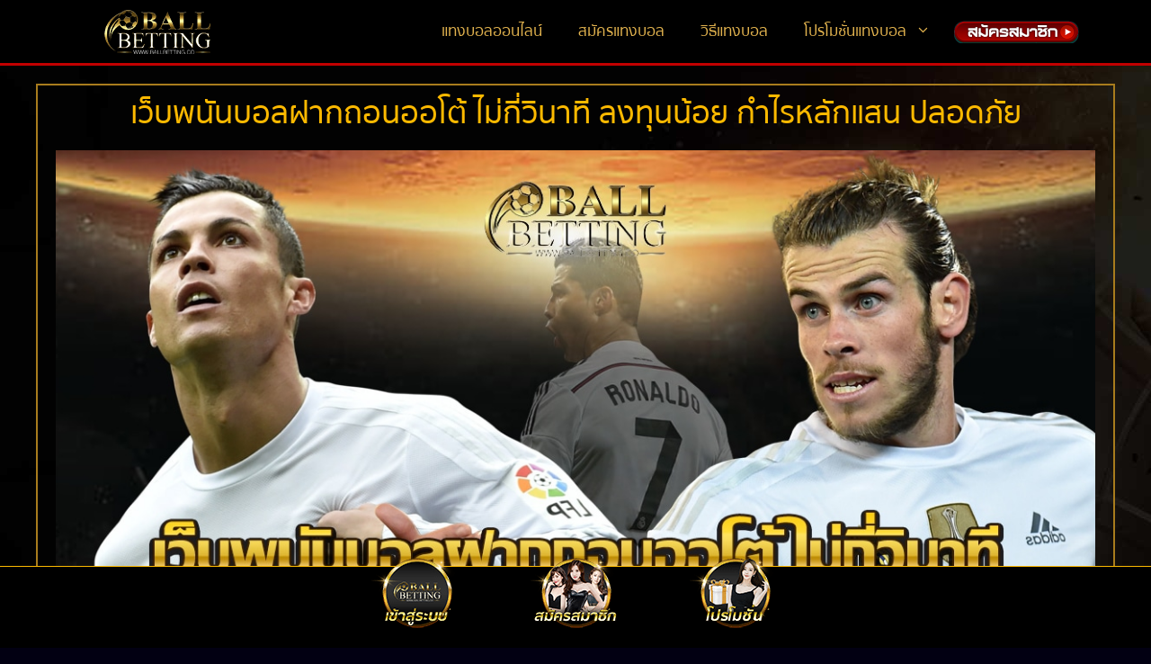

--- FILE ---
content_type: text/html; charset=UTF-8
request_url: https://ballbetting.co/all-about-football-betting/6317/
body_size: 27799
content:

<!DOCTYPE html>
<html lang="en-US">
<head><meta charset="UTF-8"><script>if(navigator.userAgent.match(/MSIE|Internet Explorer/i)||navigator.userAgent.match(/Trident\/7\..*?rv:11/i)){var href=document.location.href;if(!href.match(/[?&]nowprocket/)){if(href.indexOf("?")==-1){if(href.indexOf("#")==-1){document.location.href=href+"?nowprocket=1"}else{document.location.href=href.replace("#","?nowprocket=1#")}}else{if(href.indexOf("#")==-1){document.location.href=href+"&nowprocket=1"}else{document.location.href=href.replace("#","&nowprocket=1#")}}}}</script><script>(()=>{class RocketLazyLoadScripts{constructor(){this.v="1.2.6",this.triggerEvents=["keydown","mousedown","mousemove","touchmove","touchstart","touchend","wheel"],this.userEventHandler=this.t.bind(this),this.touchStartHandler=this.i.bind(this),this.touchMoveHandler=this.o.bind(this),this.touchEndHandler=this.h.bind(this),this.clickHandler=this.u.bind(this),this.interceptedClicks=[],this.interceptedClickListeners=[],this.l(this),window.addEventListener("pageshow",(t=>{this.persisted=t.persisted,this.everythingLoaded&&this.m()})),this.CSPIssue=sessionStorage.getItem("rocketCSPIssue"),document.addEventListener("securitypolicyviolation",(t=>{this.CSPIssue||"script-src-elem"!==t.violatedDirective||"data"!==t.blockedURI||(this.CSPIssue=!0,sessionStorage.setItem("rocketCSPIssue",!0))})),document.addEventListener("DOMContentLoaded",(()=>{this.k()})),this.delayedScripts={normal:[],async:[],defer:[]},this.trash=[],this.allJQueries=[]}p(t){document.hidden?t.t():(this.triggerEvents.forEach((e=>window.addEventListener(e,t.userEventHandler,{passive:!0}))),window.addEventListener("touchstart",t.touchStartHandler,{passive:!0}),window.addEventListener("mousedown",t.touchStartHandler),document.addEventListener("visibilitychange",t.userEventHandler))}_(){this.triggerEvents.forEach((t=>window.removeEventListener(t,this.userEventHandler,{passive:!0}))),document.removeEventListener("visibilitychange",this.userEventHandler)}i(t){"HTML"!==t.target.tagName&&(window.addEventListener("touchend",this.touchEndHandler),window.addEventListener("mouseup",this.touchEndHandler),window.addEventListener("touchmove",this.touchMoveHandler,{passive:!0}),window.addEventListener("mousemove",this.touchMoveHandler),t.target.addEventListener("click",this.clickHandler),this.L(t.target,!0),this.S(t.target,"onclick","rocket-onclick"),this.C())}o(t){window.removeEventListener("touchend",this.touchEndHandler),window.removeEventListener("mouseup",this.touchEndHandler),window.removeEventListener("touchmove",this.touchMoveHandler,{passive:!0}),window.removeEventListener("mousemove",this.touchMoveHandler),t.target.removeEventListener("click",this.clickHandler),this.L(t.target,!1),this.S(t.target,"rocket-onclick","onclick"),this.M()}h(){window.removeEventListener("touchend",this.touchEndHandler),window.removeEventListener("mouseup",this.touchEndHandler),window.removeEventListener("touchmove",this.touchMoveHandler,{passive:!0}),window.removeEventListener("mousemove",this.touchMoveHandler)}u(t){t.target.removeEventListener("click",this.clickHandler),this.L(t.target,!1),this.S(t.target,"rocket-onclick","onclick"),this.interceptedClicks.push(t),t.preventDefault(),t.stopPropagation(),t.stopImmediatePropagation(),this.M()}O(){window.removeEventListener("touchstart",this.touchStartHandler,{passive:!0}),window.removeEventListener("mousedown",this.touchStartHandler),this.interceptedClicks.forEach((t=>{t.target.dispatchEvent(new MouseEvent("click",{view:t.view,bubbles:!0,cancelable:!0}))}))}l(t){EventTarget.prototype.addEventListenerWPRocketBase=EventTarget.prototype.addEventListener,EventTarget.prototype.addEventListener=function(e,i,o){"click"!==e||t.windowLoaded||i===t.clickHandler||t.interceptedClickListeners.push({target:this,func:i,options:o}),(this||window).addEventListenerWPRocketBase(e,i,o)}}L(t,e){this.interceptedClickListeners.forEach((i=>{i.target===t&&(e?t.removeEventListener("click",i.func,i.options):t.addEventListener("click",i.func,i.options))})),t.parentNode!==document.documentElement&&this.L(t.parentNode,e)}D(){return new Promise((t=>{this.P?this.M=t:t()}))}C(){this.P=!0}M(){this.P=!1}S(t,e,i){t.hasAttribute&&t.hasAttribute(e)&&(event.target.setAttribute(i,event.target.getAttribute(e)),event.target.removeAttribute(e))}t(){this._(this),"loading"===document.readyState?document.addEventListener("DOMContentLoaded",this.R.bind(this)):this.R()}k(){let t=[];document.querySelectorAll("script[type=rocketlazyloadscript][data-rocket-src]").forEach((e=>{let i=e.getAttribute("data-rocket-src");if(i&&!i.startsWith("data:")){0===i.indexOf("//")&&(i=location.protocol+i);try{const o=new URL(i).origin;o!==location.origin&&t.push({src:o,crossOrigin:e.crossOrigin||"module"===e.getAttribute("data-rocket-type")})}catch(t){}}})),t=[...new Map(t.map((t=>[JSON.stringify(t),t]))).values()],this.T(t,"preconnect")}async R(){this.lastBreath=Date.now(),this.j(this),this.F(this),this.I(),this.W(),this.q(),await this.A(this.delayedScripts.normal),await this.A(this.delayedScripts.defer),await this.A(this.delayedScripts.async);try{await this.U(),await this.H(this),await this.J()}catch(t){console.error(t)}window.dispatchEvent(new Event("rocket-allScriptsLoaded")),this.everythingLoaded=!0,this.D().then((()=>{this.O()})),this.N()}W(){document.querySelectorAll("script[type=rocketlazyloadscript]").forEach((t=>{t.hasAttribute("data-rocket-src")?t.hasAttribute("async")&&!1!==t.async?this.delayedScripts.async.push(t):t.hasAttribute("defer")&&!1!==t.defer||"module"===t.getAttribute("data-rocket-type")?this.delayedScripts.defer.push(t):this.delayedScripts.normal.push(t):this.delayedScripts.normal.push(t)}))}async B(t){if(await this.G(),!0!==t.noModule||!("noModule"in HTMLScriptElement.prototype))return new Promise((e=>{let i;function o(){(i||t).setAttribute("data-rocket-status","executed"),e()}try{if(navigator.userAgent.indexOf("Firefox/")>0||""===navigator.vendor||this.CSPIssue)i=document.createElement("script"),[...t.attributes].forEach((t=>{let e=t.nodeName;"type"!==e&&("data-rocket-type"===e&&(e="type"),"data-rocket-src"===e&&(e="src"),i.setAttribute(e,t.nodeValue))})),t.text&&(i.text=t.text),i.hasAttribute("src")?(i.addEventListener("load",o),i.addEventListener("error",(function(){i.setAttribute("data-rocket-status","failed-network"),e()})),setTimeout((()=>{i.isConnected||e()}),1)):(i.text=t.text,o()),t.parentNode.replaceChild(i,t);else{const i=t.getAttribute("data-rocket-type"),s=t.getAttribute("data-rocket-src");i?(t.type=i,t.removeAttribute("data-rocket-type")):t.removeAttribute("type"),t.addEventListener("load",o),t.addEventListener("error",(i=>{this.CSPIssue&&i.target.src.startsWith("data:")?(console.log("WPRocket: data-uri blocked by CSP -> fallback"),t.removeAttribute("src"),this.B(t).then(e)):(t.setAttribute("data-rocket-status","failed-network"),e())})),s?(t.removeAttribute("data-rocket-src"),t.src=s):t.src="data:text/javascript;base64,"+window.btoa(unescape(encodeURIComponent(t.text)))}}catch(i){t.setAttribute("data-rocket-status","failed-transform"),e()}}));t.setAttribute("data-rocket-status","skipped")}async A(t){const e=t.shift();return e&&e.isConnected?(await this.B(e),this.A(t)):Promise.resolve()}q(){this.T([...this.delayedScripts.normal,...this.delayedScripts.defer,...this.delayedScripts.async],"preload")}T(t,e){var i=document.createDocumentFragment();t.forEach((t=>{const o=t.getAttribute&&t.getAttribute("data-rocket-src")||t.src;if(o&&!o.startsWith("data:")){const s=document.createElement("link");s.href=o,s.rel=e,"preconnect"!==e&&(s.as="script"),t.getAttribute&&"module"===t.getAttribute("data-rocket-type")&&(s.crossOrigin=!0),t.crossOrigin&&(s.crossOrigin=t.crossOrigin),t.integrity&&(s.integrity=t.integrity),i.appendChild(s),this.trash.push(s)}})),document.head.appendChild(i)}j(t){let e={};function i(i,o){return e[o].eventsToRewrite.indexOf(i)>=0&&!t.everythingLoaded?"rocket-"+i:i}function o(t,o){!function(t){e[t]||(e[t]={originalFunctions:{add:t.addEventListener,remove:t.removeEventListener},eventsToRewrite:[]},t.addEventListener=function(){arguments[0]=i(arguments[0],t),e[t].originalFunctions.add.apply(t,arguments)},t.removeEventListener=function(){arguments[0]=i(arguments[0],t),e[t].originalFunctions.remove.apply(t,arguments)})}(t),e[t].eventsToRewrite.push(o)}function s(e,i){let o=e[i];e[i]=null,Object.defineProperty(e,i,{get:()=>o||function(){},set(s){t.everythingLoaded?o=s:e["rocket"+i]=o=s}})}o(document,"DOMContentLoaded"),o(window,"DOMContentLoaded"),o(window,"load"),o(window,"pageshow"),o(document,"readystatechange"),s(document,"onreadystatechange"),s(window,"onload"),s(window,"onpageshow");try{Object.defineProperty(document,"readyState",{get:()=>t.rocketReadyState,set(e){t.rocketReadyState=e},configurable:!0}),document.readyState="loading"}catch(t){console.log("WPRocket DJE readyState conflict, bypassing")}}F(t){let e;function i(e){return t.everythingLoaded?e:e.split(" ").map((t=>"load"===t||0===t.indexOf("load.")?"rocket-jquery-load":t)).join(" ")}function o(o){function s(t){const e=o.fn[t];o.fn[t]=o.fn.init.prototype[t]=function(){return this[0]===window&&("string"==typeof arguments[0]||arguments[0]instanceof String?arguments[0]=i(arguments[0]):"object"==typeof arguments[0]&&Object.keys(arguments[0]).forEach((t=>{const e=arguments[0][t];delete arguments[0][t],arguments[0][i(t)]=e}))),e.apply(this,arguments),this}}o&&o.fn&&!t.allJQueries.includes(o)&&(o.fn.ready=o.fn.init.prototype.ready=function(e){return t.domReadyFired?e.bind(document)(o):document.addEventListener("rocket-DOMContentLoaded",(()=>e.bind(document)(o))),o([])},s("on"),s("one"),t.allJQueries.push(o)),e=o}o(window.jQuery),Object.defineProperty(window,"jQuery",{get:()=>e,set(t){o(t)}})}async H(t){const e=document.querySelector("script[data-webpack]");e&&(await async function(){return new Promise((t=>{e.addEventListener("load",t),e.addEventListener("error",t)}))}(),await t.K(),await t.H(t))}async U(){this.domReadyFired=!0;try{document.readyState="interactive"}catch(t){}await this.G(),document.dispatchEvent(new Event("rocket-readystatechange")),await this.G(),document.rocketonreadystatechange&&document.rocketonreadystatechange(),await this.G(),document.dispatchEvent(new Event("rocket-DOMContentLoaded")),await this.G(),window.dispatchEvent(new Event("rocket-DOMContentLoaded"))}async J(){try{document.readyState="complete"}catch(t){}await this.G(),document.dispatchEvent(new Event("rocket-readystatechange")),await this.G(),document.rocketonreadystatechange&&document.rocketonreadystatechange(),await this.G(),window.dispatchEvent(new Event("rocket-load")),await this.G(),window.rocketonload&&window.rocketonload(),await this.G(),this.allJQueries.forEach((t=>t(window).trigger("rocket-jquery-load"))),await this.G();const t=new Event("rocket-pageshow");t.persisted=this.persisted,window.dispatchEvent(t),await this.G(),window.rocketonpageshow&&window.rocketonpageshow({persisted:this.persisted}),this.windowLoaded=!0}m(){document.onreadystatechange&&document.onreadystatechange(),window.onload&&window.onload(),window.onpageshow&&window.onpageshow({persisted:this.persisted})}I(){const t=new Map;document.write=document.writeln=function(e){const i=document.currentScript;i||console.error("WPRocket unable to document.write this: "+e);const o=document.createRange(),s=i.parentElement;let n=t.get(i);void 0===n&&(n=i.nextSibling,t.set(i,n));const c=document.createDocumentFragment();o.setStart(c,0),c.appendChild(o.createContextualFragment(e)),s.insertBefore(c,n)}}async G(){Date.now()-this.lastBreath>45&&(await this.K(),this.lastBreath=Date.now())}async K(){return document.hidden?new Promise((t=>setTimeout(t))):new Promise((t=>requestAnimationFrame(t)))}N(){this.trash.forEach((t=>t.remove()))}static run(){const t=new RocketLazyLoadScripts;t.p(t)}}RocketLazyLoadScripts.run()})();</script>
	
	<link rel="profile" href="https://gmpg.org/xfn/11">
	<meta name='robots' content='index, follow, max-image-preview:large, max-snippet:-1, max-video-preview:-1' />
	<style>img:is([sizes="auto" i], [sizes^="auto," i]) { contain-intrinsic-size: 3000px 1500px }</style>
	<meta name="viewport" content="width=device-width, initial-scale=1">
	<!-- This site is optimized with the Yoast SEO plugin v23.9 - https://yoast.com/wordpress/plugins/seo/ -->
	<title>เว็บพนันบอลฝากถอนออโต้ ไม่กี่วินาที ลงทุนน้อย กำไรหลักแสน ปลอดภัย</title>
	<meta name="description" content="เว็บพนันบอลฝากถอนออโต้ ที่เปิดให้นักพนันเข้ามาทำกำไรได้ง่ายๆผ่านมือถือหรือคอมก็ได้ ไม่มีขั้นต่ำในการเล่น แค่เพียงสมัครสมาชิกลุ้นรับโบนัส" />
	<link rel="canonical" href="https://ballbetting.co/all-about-football-betting/6317/" />
	<meta property="og:locale" content="en_US" />
	<meta property="og:type" content="article" />
	<meta property="og:title" content="เว็บพนันบอลฝากถอนออโต้ ไม่กี่วินาที ลงทุนน้อย กำไรหลักแสน ปลอดภัย" />
	<meta property="og:description" content="เว็บพนันบอลฝากถอนออโต้ ที่เปิดให้นักพนันเข้ามาทำกำไรได้ง่ายๆผ่านมือถือหรือคอมก็ได้ ไม่มีขั้นต่ำในการเล่น แค่เพียงสมัครสมาชิกลุ้นรับโบนัส" />
	<meta property="og:url" content="https://ballbetting.co/all-about-football-betting/6317/" />
	<meta property="og:site_name" content="Ballbetting" />
	<meta property="article:published_time" content="2023-01-05T07:06:53+00:00" />
	<meta property="article:modified_time" content="2023-01-05T12:26:20+00:00" />
	<meta property="og:image" content="https://ballbetting.co/wp-content/uploads/2023/01/5-1-1-1.jpg" />
	<meta property="og:image:width" content="1200" />
	<meta property="og:image:height" content="600" />
	<meta property="og:image:type" content="image/jpeg" />
	<meta name="author" content="ballbetting@gmail.com" />
	<meta name="twitter:card" content="summary_large_image" />
	<meta name="twitter:label1" content="Written by" />
	<meta name="twitter:data1" content="ballbetting@gmail.com" />
	<script type="application/ld+json" class="yoast-schema-graph">{"@context":"https://schema.org","@graph":[{"@type":"Article","@id":"https://ballbetting.co/all-about-football-betting/6317/#article","isPartOf":{"@id":"https://ballbetting.co/all-about-football-betting/6317/"},"author":{"name":"ballbetting@gmail.com","@id":"https://ballbetting.co/#/schema/person/40903cc4a524f38320de4b7290eba985"},"headline":"เว็บพนันบอลฝากถอนออโต้ ไม่กี่วินาที ลงทุนน้อย กำไรหลักแสน ปลอดภัย","datePublished":"2023-01-05T07:06:53+00:00","dateModified":"2023-01-05T12:26:20+00:00","mainEntityOfPage":{"@id":"https://ballbetting.co/all-about-football-betting/6317/"},"wordCount":15,"publisher":{"@id":"https://ballbetting.co/#organization"},"image":{"@id":"https://ballbetting.co/all-about-football-betting/6317/#primaryimage"},"thumbnailUrl":"https://ballbetting.co/wp-content/uploads/2023/01/5-1-1-1.jpg","articleSection":["รวมบทความเกี่ยวกับการแทงบอล"],"inLanguage":"en-US"},{"@type":"WebPage","@id":"https://ballbetting.co/all-about-football-betting/6317/","url":"https://ballbetting.co/all-about-football-betting/6317/","name":"เว็บพนันบอลฝากถอนออโต้ ไม่กี่วินาที ลงทุนน้อย กำไรหลักแสน ปลอดภัย","isPartOf":{"@id":"https://ballbetting.co/#website"},"primaryImageOfPage":{"@id":"https://ballbetting.co/all-about-football-betting/6317/#primaryimage"},"image":{"@id":"https://ballbetting.co/all-about-football-betting/6317/#primaryimage"},"thumbnailUrl":"https://ballbetting.co/wp-content/uploads/2023/01/5-1-1-1.jpg","datePublished":"2023-01-05T07:06:53+00:00","dateModified":"2023-01-05T12:26:20+00:00","description":"เว็บพนันบอลฝากถอนออโต้ ที่เปิดให้นักพนันเข้ามาทำกำไรได้ง่ายๆผ่านมือถือหรือคอมก็ได้ ไม่มีขั้นต่ำในการเล่น แค่เพียงสมัครสมาชิกลุ้นรับโบนัส","breadcrumb":{"@id":"https://ballbetting.co/all-about-football-betting/6317/#breadcrumb"},"inLanguage":"en-US","potentialAction":[{"@type":"ReadAction","target":["https://ballbetting.co/all-about-football-betting/6317/"]}]},{"@type":"ImageObject","inLanguage":"en-US","@id":"https://ballbetting.co/all-about-football-betting/6317/#primaryimage","url":"https://ballbetting.co/wp-content/uploads/2023/01/5-1-1-1.jpg","contentUrl":"https://ballbetting.co/wp-content/uploads/2023/01/5-1-1-1.jpg","width":1200,"height":600,"caption":"เว็บพนันบอลฝากถอนออโต้"},{"@type":"BreadcrumbList","@id":"https://ballbetting.co/all-about-football-betting/6317/#breadcrumb","itemListElement":[{"@type":"ListItem","position":1,"name":"Home","item":"https://ballbetting.co/"},{"@type":"ListItem","position":2,"name":"เว็บพนันบอลฝากถอนออโต้ ไม่กี่วินาที ลงทุนน้อย กำไรหลักแสน ปลอดภัย"}]},{"@type":"WebSite","@id":"https://ballbetting.co/#website","url":"https://ballbetting.co/","name":"Ballbetting","description":"","publisher":{"@id":"https://ballbetting.co/#organization"},"potentialAction":[{"@type":"SearchAction","target":{"@type":"EntryPoint","urlTemplate":"https://ballbetting.co/?s={search_term_string}"},"query-input":{"@type":"PropertyValueSpecification","valueRequired":true,"valueName":"search_term_string"}}],"inLanguage":"en-US"},{"@type":"Organization","@id":"https://ballbetting.co/#organization","name":"Ballbetting","url":"https://ballbetting.co/","logo":{"@type":"ImageObject","inLanguage":"en-US","@id":"https://ballbetting.co/#/schema/logo/image/","url":"https://ballbetting.co/wp-content/uploads/2021/10/cropped-BALLBETTING-LOGO-TYPE-3.png","contentUrl":"https://ballbetting.co/wp-content/uploads/2021/10/cropped-BALLBETTING-LOGO-TYPE-3.png","width":250,"height":50,"caption":"Ballbetting"},"image":{"@id":"https://ballbetting.co/#/schema/logo/image/"}},{"@type":"Person","@id":"https://ballbetting.co/#/schema/person/40903cc4a524f38320de4b7290eba985","name":"ballbetting@gmail.com","image":{"@type":"ImageObject","inLanguage":"en-US","@id":"https://ballbetting.co/#/schema/person/image/","url":"https://secure.gravatar.com/avatar/6ba334c84f9fcce107edf588e2417bfa?s=96&d=mm&r=g","contentUrl":"https://secure.gravatar.com/avatar/6ba334c84f9fcce107edf588e2417bfa?s=96&d=mm&r=g","caption":"ballbetting@gmail.com"},"url":"https://ballbetting.co/author/ballbettinggmail-com/"}]}</script>
	<!-- / Yoast SEO plugin. -->



<link rel="alternate" type="application/rss+xml" title="Ballbetting &raquo; Feed" href="https://ballbetting.co/feed/" />
<style id='wp-emoji-styles-inline-css'>

	img.wp-smiley, img.emoji {
		display: inline !important;
		border: none !important;
		box-shadow: none !important;
		height: 1em !important;
		width: 1em !important;
		margin: 0 0.07em !important;
		vertical-align: -0.1em !important;
		background: none !important;
		padding: 0 !important;
	}
</style>
<link rel='stylesheet' id='wp-block-library-css' href='https://ballbetting.co/wp-includes/css/dist/block-library/style.min.css?ver=6.7.3' media='all' />
<style id='global-styles-inline-css'>
:root{--wp--preset--aspect-ratio--square: 1;--wp--preset--aspect-ratio--4-3: 4/3;--wp--preset--aspect-ratio--3-4: 3/4;--wp--preset--aspect-ratio--3-2: 3/2;--wp--preset--aspect-ratio--2-3: 2/3;--wp--preset--aspect-ratio--16-9: 16/9;--wp--preset--aspect-ratio--9-16: 9/16;--wp--preset--color--black: #000000;--wp--preset--color--cyan-bluish-gray: #abb8c3;--wp--preset--color--white: #ffffff;--wp--preset--color--pale-pink: #f78da7;--wp--preset--color--vivid-red: #cf2e2e;--wp--preset--color--luminous-vivid-orange: #ff6900;--wp--preset--color--luminous-vivid-amber: #fcb900;--wp--preset--color--light-green-cyan: #7bdcb5;--wp--preset--color--vivid-green-cyan: #00d084;--wp--preset--color--pale-cyan-blue: #8ed1fc;--wp--preset--color--vivid-cyan-blue: #0693e3;--wp--preset--color--vivid-purple: #9b51e0;--wp--preset--color--contrast: var(--contrast);--wp--preset--color--contrast-2: var(--contrast-2);--wp--preset--color--base-3: var(--base-3);--wp--preset--color--accent: var(--accent);--wp--preset--color--global-color-8: var(--global-color-8);--wp--preset--color--global-color-6: var(--global-color-6);--wp--preset--color--global-color-7: var(--global-color-7);--wp--preset--gradient--vivid-cyan-blue-to-vivid-purple: linear-gradient(135deg,rgba(6,147,227,1) 0%,rgb(155,81,224) 100%);--wp--preset--gradient--light-green-cyan-to-vivid-green-cyan: linear-gradient(135deg,rgb(122,220,180) 0%,rgb(0,208,130) 100%);--wp--preset--gradient--luminous-vivid-amber-to-luminous-vivid-orange: linear-gradient(135deg,rgba(252,185,0,1) 0%,rgba(255,105,0,1) 100%);--wp--preset--gradient--luminous-vivid-orange-to-vivid-red: linear-gradient(135deg,rgba(255,105,0,1) 0%,rgb(207,46,46) 100%);--wp--preset--gradient--very-light-gray-to-cyan-bluish-gray: linear-gradient(135deg,rgb(238,238,238) 0%,rgb(169,184,195) 100%);--wp--preset--gradient--cool-to-warm-spectrum: linear-gradient(135deg,rgb(74,234,220) 0%,rgb(151,120,209) 20%,rgb(207,42,186) 40%,rgb(238,44,130) 60%,rgb(251,105,98) 80%,rgb(254,248,76) 100%);--wp--preset--gradient--blush-light-purple: linear-gradient(135deg,rgb(255,206,236) 0%,rgb(152,150,240) 100%);--wp--preset--gradient--blush-bordeaux: linear-gradient(135deg,rgb(254,205,165) 0%,rgb(254,45,45) 50%,rgb(107,0,62) 100%);--wp--preset--gradient--luminous-dusk: linear-gradient(135deg,rgb(255,203,112) 0%,rgb(199,81,192) 50%,rgb(65,88,208) 100%);--wp--preset--gradient--pale-ocean: linear-gradient(135deg,rgb(255,245,203) 0%,rgb(182,227,212) 50%,rgb(51,167,181) 100%);--wp--preset--gradient--electric-grass: linear-gradient(135deg,rgb(202,248,128) 0%,rgb(113,206,126) 100%);--wp--preset--gradient--midnight: linear-gradient(135deg,rgb(2,3,129) 0%,rgb(40,116,252) 100%);--wp--preset--font-size--small: 13px;--wp--preset--font-size--medium: 20px;--wp--preset--font-size--large: 36px;--wp--preset--font-size--x-large: 42px;--wp--preset--font-family--sukumvit: sukumvit;--wp--preset--spacing--20: 0.44rem;--wp--preset--spacing--30: 0.67rem;--wp--preset--spacing--40: 1rem;--wp--preset--spacing--50: 1.5rem;--wp--preset--spacing--60: 2.25rem;--wp--preset--spacing--70: 3.38rem;--wp--preset--spacing--80: 5.06rem;--wp--preset--shadow--natural: 6px 6px 9px rgba(0, 0, 0, 0.2);--wp--preset--shadow--deep: 12px 12px 50px rgba(0, 0, 0, 0.4);--wp--preset--shadow--sharp: 6px 6px 0px rgba(0, 0, 0, 0.2);--wp--preset--shadow--outlined: 6px 6px 0px -3px rgba(255, 255, 255, 1), 6px 6px rgba(0, 0, 0, 1);--wp--preset--shadow--crisp: 6px 6px 0px rgba(0, 0, 0, 1);}:where(body) { margin: 0; }.wp-site-blocks > .alignleft { float: left; margin-right: 2em; }.wp-site-blocks > .alignright { float: right; margin-left: 2em; }.wp-site-blocks > .aligncenter { justify-content: center; margin-left: auto; margin-right: auto; }:where(.is-layout-flex){gap: 0.5em;}:where(.is-layout-grid){gap: 0.5em;}.is-layout-flow > .alignleft{float: left;margin-inline-start: 0;margin-inline-end: 2em;}.is-layout-flow > .alignright{float: right;margin-inline-start: 2em;margin-inline-end: 0;}.is-layout-flow > .aligncenter{margin-left: auto !important;margin-right: auto !important;}.is-layout-constrained > .alignleft{float: left;margin-inline-start: 0;margin-inline-end: 2em;}.is-layout-constrained > .alignright{float: right;margin-inline-start: 2em;margin-inline-end: 0;}.is-layout-constrained > .aligncenter{margin-left: auto !important;margin-right: auto !important;}.is-layout-constrained > :where(:not(.alignleft):not(.alignright):not(.alignfull)){margin-left: auto !important;margin-right: auto !important;}body .is-layout-flex{display: flex;}.is-layout-flex{flex-wrap: wrap;align-items: center;}.is-layout-flex > :is(*, div){margin: 0;}body .is-layout-grid{display: grid;}.is-layout-grid > :is(*, div){margin: 0;}body{padding-top: 0px;padding-right: 0px;padding-bottom: 0px;padding-left: 0px;}a:where(:not(.wp-element-button)){text-decoration: underline;}:root :where(.wp-element-button, .wp-block-button__link){background-color: #32373c;border-width: 0;color: #fff;font-family: inherit;font-size: inherit;line-height: inherit;padding: calc(0.667em + 2px) calc(1.333em + 2px);text-decoration: none;}.has-black-color{color: var(--wp--preset--color--black) !important;}.has-cyan-bluish-gray-color{color: var(--wp--preset--color--cyan-bluish-gray) !important;}.has-white-color{color: var(--wp--preset--color--white) !important;}.has-pale-pink-color{color: var(--wp--preset--color--pale-pink) !important;}.has-vivid-red-color{color: var(--wp--preset--color--vivid-red) !important;}.has-luminous-vivid-orange-color{color: var(--wp--preset--color--luminous-vivid-orange) !important;}.has-luminous-vivid-amber-color{color: var(--wp--preset--color--luminous-vivid-amber) !important;}.has-light-green-cyan-color{color: var(--wp--preset--color--light-green-cyan) !important;}.has-vivid-green-cyan-color{color: var(--wp--preset--color--vivid-green-cyan) !important;}.has-pale-cyan-blue-color{color: var(--wp--preset--color--pale-cyan-blue) !important;}.has-vivid-cyan-blue-color{color: var(--wp--preset--color--vivid-cyan-blue) !important;}.has-vivid-purple-color{color: var(--wp--preset--color--vivid-purple) !important;}.has-contrast-color{color: var(--wp--preset--color--contrast) !important;}.has-contrast-2-color{color: var(--wp--preset--color--contrast-2) !important;}.has-base-3-color{color: var(--wp--preset--color--base-3) !important;}.has-accent-color{color: var(--wp--preset--color--accent) !important;}.has-global-color-8-color{color: var(--wp--preset--color--global-color-8) !important;}.has-global-color-6-color{color: var(--wp--preset--color--global-color-6) !important;}.has-global-color-7-color{color: var(--wp--preset--color--global-color-7) !important;}.has-black-background-color{background-color: var(--wp--preset--color--black) !important;}.has-cyan-bluish-gray-background-color{background-color: var(--wp--preset--color--cyan-bluish-gray) !important;}.has-white-background-color{background-color: var(--wp--preset--color--white) !important;}.has-pale-pink-background-color{background-color: var(--wp--preset--color--pale-pink) !important;}.has-vivid-red-background-color{background-color: var(--wp--preset--color--vivid-red) !important;}.has-luminous-vivid-orange-background-color{background-color: var(--wp--preset--color--luminous-vivid-orange) !important;}.has-luminous-vivid-amber-background-color{background-color: var(--wp--preset--color--luminous-vivid-amber) !important;}.has-light-green-cyan-background-color{background-color: var(--wp--preset--color--light-green-cyan) !important;}.has-vivid-green-cyan-background-color{background-color: var(--wp--preset--color--vivid-green-cyan) !important;}.has-pale-cyan-blue-background-color{background-color: var(--wp--preset--color--pale-cyan-blue) !important;}.has-vivid-cyan-blue-background-color{background-color: var(--wp--preset--color--vivid-cyan-blue) !important;}.has-vivid-purple-background-color{background-color: var(--wp--preset--color--vivid-purple) !important;}.has-contrast-background-color{background-color: var(--wp--preset--color--contrast) !important;}.has-contrast-2-background-color{background-color: var(--wp--preset--color--contrast-2) !important;}.has-base-3-background-color{background-color: var(--wp--preset--color--base-3) !important;}.has-accent-background-color{background-color: var(--wp--preset--color--accent) !important;}.has-global-color-8-background-color{background-color: var(--wp--preset--color--global-color-8) !important;}.has-global-color-6-background-color{background-color: var(--wp--preset--color--global-color-6) !important;}.has-global-color-7-background-color{background-color: var(--wp--preset--color--global-color-7) !important;}.has-black-border-color{border-color: var(--wp--preset--color--black) !important;}.has-cyan-bluish-gray-border-color{border-color: var(--wp--preset--color--cyan-bluish-gray) !important;}.has-white-border-color{border-color: var(--wp--preset--color--white) !important;}.has-pale-pink-border-color{border-color: var(--wp--preset--color--pale-pink) !important;}.has-vivid-red-border-color{border-color: var(--wp--preset--color--vivid-red) !important;}.has-luminous-vivid-orange-border-color{border-color: var(--wp--preset--color--luminous-vivid-orange) !important;}.has-luminous-vivid-amber-border-color{border-color: var(--wp--preset--color--luminous-vivid-amber) !important;}.has-light-green-cyan-border-color{border-color: var(--wp--preset--color--light-green-cyan) !important;}.has-vivid-green-cyan-border-color{border-color: var(--wp--preset--color--vivid-green-cyan) !important;}.has-pale-cyan-blue-border-color{border-color: var(--wp--preset--color--pale-cyan-blue) !important;}.has-vivid-cyan-blue-border-color{border-color: var(--wp--preset--color--vivid-cyan-blue) !important;}.has-vivid-purple-border-color{border-color: var(--wp--preset--color--vivid-purple) !important;}.has-contrast-border-color{border-color: var(--wp--preset--color--contrast) !important;}.has-contrast-2-border-color{border-color: var(--wp--preset--color--contrast-2) !important;}.has-base-3-border-color{border-color: var(--wp--preset--color--base-3) !important;}.has-accent-border-color{border-color: var(--wp--preset--color--accent) !important;}.has-global-color-8-border-color{border-color: var(--wp--preset--color--global-color-8) !important;}.has-global-color-6-border-color{border-color: var(--wp--preset--color--global-color-6) !important;}.has-global-color-7-border-color{border-color: var(--wp--preset--color--global-color-7) !important;}.has-vivid-cyan-blue-to-vivid-purple-gradient-background{background: var(--wp--preset--gradient--vivid-cyan-blue-to-vivid-purple) !important;}.has-light-green-cyan-to-vivid-green-cyan-gradient-background{background: var(--wp--preset--gradient--light-green-cyan-to-vivid-green-cyan) !important;}.has-luminous-vivid-amber-to-luminous-vivid-orange-gradient-background{background: var(--wp--preset--gradient--luminous-vivid-amber-to-luminous-vivid-orange) !important;}.has-luminous-vivid-orange-to-vivid-red-gradient-background{background: var(--wp--preset--gradient--luminous-vivid-orange-to-vivid-red) !important;}.has-very-light-gray-to-cyan-bluish-gray-gradient-background{background: var(--wp--preset--gradient--very-light-gray-to-cyan-bluish-gray) !important;}.has-cool-to-warm-spectrum-gradient-background{background: var(--wp--preset--gradient--cool-to-warm-spectrum) !important;}.has-blush-light-purple-gradient-background{background: var(--wp--preset--gradient--blush-light-purple) !important;}.has-blush-bordeaux-gradient-background{background: var(--wp--preset--gradient--blush-bordeaux) !important;}.has-luminous-dusk-gradient-background{background: var(--wp--preset--gradient--luminous-dusk) !important;}.has-pale-ocean-gradient-background{background: var(--wp--preset--gradient--pale-ocean) !important;}.has-electric-grass-gradient-background{background: var(--wp--preset--gradient--electric-grass) !important;}.has-midnight-gradient-background{background: var(--wp--preset--gradient--midnight) !important;}.has-small-font-size{font-size: var(--wp--preset--font-size--small) !important;}.has-medium-font-size{font-size: var(--wp--preset--font-size--medium) !important;}.has-large-font-size{font-size: var(--wp--preset--font-size--large) !important;}.has-x-large-font-size{font-size: var(--wp--preset--font-size--x-large) !important;}.has-sukumvit-font-family{font-family: var(--wp--preset--font-family--sukumvit) !important;}
:where(.wp-block-post-template.is-layout-flex){gap: 1.25em;}:where(.wp-block-post-template.is-layout-grid){gap: 1.25em;}
:where(.wp-block-columns.is-layout-flex){gap: 2em;}:where(.wp-block-columns.is-layout-grid){gap: 2em;}
:root :where(.wp-block-pullquote){font-size: 1.5em;line-height: 1.6;}
</style>
<style id='wpxpo-global-style-inline-css'>
:root {
			--preset-color1: #037fff;
			--preset-color2: #026fe0;
			--preset-color3: #071323;
			--preset-color4: #132133;
			--preset-color5: #34495e;
			--preset-color6: #787676;
			--preset-color7: #f0f2f3;
			--preset-color8: #f8f9fa;
			--preset-color9: #ffffff;
		}{}
</style>
<style id='ultp-preset-colors-style-inline-css'>
:root { --postx_preset_Base_1_color: #f4f4ff; --postx_preset_Base_2_color: #dddff8; --postx_preset_Base_3_color: #B4B4D6; --postx_preset_Primary_color: #3323f0; --postx_preset_Secondary_color: #4a5fff; --postx_preset_Tertiary_color: #FFFFFF; --postx_preset_Contrast_3_color: #545472; --postx_preset_Contrast_2_color: #262657; --postx_preset_Contrast_1_color: #10102e; --postx_preset_Over_Primary_color: #ffffff;  }
</style>
<style id='ultp-preset-gradient-style-inline-css'>
:root { --postx_preset_Primary_to_Secondary_to_Right_gradient: linear-gradient(90deg, var(--postx_preset_Primary_color) 0%, var(--postx_preset_Secondary_color) 100%); --postx_preset_Primary_to_Secondary_to_Bottom_gradient: linear-gradient(180deg, var(--postx_preset_Primary_color) 0%, var(--postx_preset_Secondary_color) 100%); --postx_preset_Secondary_to_Primary_to_Right_gradient: linear-gradient(90deg, var(--postx_preset_Secondary_color) 0%, var(--postx_preset_Primary_color) 100%); --postx_preset_Secondary_to_Primary_to_Bottom_gradient: linear-gradient(180deg, var(--postx_preset_Secondary_color) 0%, var(--postx_preset_Primary_color) 100%); --postx_preset_Cold_Evening_gradient: linear-gradient(0deg, rgb(12, 52, 131) 0%, rgb(162, 182, 223) 100%, rgb(107, 140, 206) 100%, rgb(162, 182, 223) 100%); --postx_preset_Purple_Division_gradient: linear-gradient(0deg, rgb(112, 40, 228) 0%, rgb(229, 178, 202) 100%); --postx_preset_Over_Sun_gradient: linear-gradient(60deg, rgb(171, 236, 214) 0%, rgb(251, 237, 150) 100%); --postx_preset_Morning_Salad_gradient: linear-gradient(-255deg, rgb(183, 248, 219) 0%, rgb(80, 167, 194) 100%); --postx_preset_Fabled_Sunset_gradient: linear-gradient(-270deg, rgb(35, 21, 87) 0%, rgb(68, 16, 122) 29%, rgb(255, 19, 97) 67%, rgb(255, 248, 0) 100%);  }
</style>
<style id='ultp-preset-typo-style-inline-css'>
@import url('https://fonts.googleapis.com/css?family=Roboto:100,100i,300,300i,400,400i,500,500i,700,700i,900,900i'); :root { --postx_preset_Heading_typo_font_family: Roboto; --postx_preset_Heading_typo_font_family_type: sans-serif; --postx_preset_Heading_typo_font_weight: 600; --postx_preset_Heading_typo_text_transform: capitalize; --postx_preset_Body_and_Others_typo_font_family: Roboto; --postx_preset_Body_and_Others_typo_font_family_type: sans-serif; --postx_preset_Body_and_Others_typo_font_weight: 400; --postx_preset_Body_and_Others_typo_text_transform: lowercase; --postx_preset_body_typo_font_size_lg: 16px; --postx_preset_paragraph_1_typo_font_size_lg: 12px; --postx_preset_paragraph_2_typo_font_size_lg: 12px; --postx_preset_paragraph_3_typo_font_size_lg: 12px; --postx_preset_heading_h1_typo_font_size_lg: 42px; --postx_preset_heading_h2_typo_font_size_lg: 36px; --postx_preset_heading_h3_typo_font_size_lg: 30px; --postx_preset_heading_h4_typo_font_size_lg: 24px; --postx_preset_heading_h5_typo_font_size_lg: 20px; --postx_preset_heading_h6_typo_font_size_lg: 16px; }
</style>
<link rel='stylesheet' id='uaf_client_css-css' href='https://ballbetting.co/wp-content/uploads/useanyfont/uaf.css?ver=1732316745' media='all' />
<link rel='stylesheet' id='generate-widget-areas-css' href='https://ballbetting.co/wp-content/themes/generatepress/assets/css/components/widget-areas.min.css?ver=3.1.3' media='all' />
<link rel='stylesheet' id='generate-style-css' href='https://ballbetting.co/wp-content/themes/generatepress/assets/css/main.min.css?ver=3.1.3' media='all' />
<style id='generate-style-inline-css'>
body{background-color:#020012;color:#ffffff;}a{color:#d3b24e;}a:hover, a:focus, a:active{color:#d39e00;}.grid-container{max-width:1300px;}.wp-block-group__inner-container{max-width:1300px;margin-left:auto;margin-right:auto;}:root{--contrast:#222222;--contrast-2:#575760;--base-3:#ffffff;--accent:#1e73be;--global-color-8:#d19900;--global-color-6:#b92828;--global-color-7:#04c67c;}.has-contrast-color{color:#222222;}.has-contrast-background-color{background-color:#222222;}.has-contrast-2-color{color:#575760;}.has-contrast-2-background-color{background-color:#575760;}.has-base-3-color{color:#ffffff;}.has-base-3-background-color{background-color:#ffffff;}.has-accent-color{color:#1e73be;}.has-accent-background-color{background-color:#1e73be;}.has-global-color-8-color{color:#d19900;}.has-global-color-8-background-color{background-color:#d19900;}.has-global-color-6-color{color:#b92828;}.has-global-color-6-background-color{background-color:#b92828;}.has-global-color-7-color{color:#04c67c;}.has-global-color-7-background-color{background-color:#04c67c;}body, button, input, select, textarea{font-family:"sukumvit";}body{line-height:1.7;}.entry-content > [class*="wp-block-"]:not(:last-child){margin-bottom:1.5em;}.main-navigation a, .menu-toggle{font-family:"sukumvit";font-size:17px;}.main-navigation .menu-bar-items{font-size:17px;}.main-navigation .main-nav ul ul li a{font-size:14px;}.widget-title{font-family:"sukumvit";}.sidebar .widget, .footer-widgets .widget{font-size:17px;}h1{font-family:"sukumvit";font-size:35px;}h2{font-family:"sukumvit";font-size:30px;}h3{font-family:"sukumvit";font-size:25px;}.site-info{font-family:"sukumvit";font-size:17px;}@media (max-width:768px){.main-title{font-size:20px;}h1{font-size:31px;}h2{font-size:27px;}h3{font-size:24px;}h4{font-size:22px;}h5{font-size:19px;}}.top-bar{background-color:#636363;color:#ffffff;}.top-bar a{color:#ffffff;}.top-bar a:hover{color:#303030;}.site-header{background-color:#000000;}.main-title a,.main-title a:hover{color:#e1b24e;}.site-description{color:#020012;}.mobile-menu-control-wrapper .menu-toggle,.mobile-menu-control-wrapper .menu-toggle:hover,.mobile-menu-control-wrapper .menu-toggle:focus,.has-inline-mobile-toggle #site-navigation.toggled{background-color:rgba(0, 0, 0, 0.02);}.main-navigation,.main-navigation ul ul{background-color:#000000;}.main-navigation .main-nav ul li a, .main-navigation .menu-toggle, .main-navigation .menu-bar-items{color:#e1b24e;}.main-navigation .main-nav ul li:not([class*="current-menu-"]):hover > a, .main-navigation .main-nav ul li:not([class*="current-menu-"]):focus > a, .main-navigation .main-nav ul li.sfHover:not([class*="current-menu-"]) > a, .main-navigation .menu-bar-item:hover > a, .main-navigation .menu-bar-item.sfHover > a{color:#e09900;background-color:#000000;}button.menu-toggle:hover,button.menu-toggle:focus{color:#e1b24e;}.main-navigation .main-nav ul li[class*="current-menu-"] > a{color:#e1b24e;}.navigation-search input[type="search"],.navigation-search input[type="search"]:active, .navigation-search input[type="search"]:focus, .main-navigation .main-nav ul li.search-item.active > a, .main-navigation .menu-bar-items .search-item.active > a{color:#e09900;background-color:#000000;}.main-navigation ul ul{background-color:#000000;}.main-navigation .main-nav ul ul li a{color:#e1b24e;}.main-navigation .main-nav ul ul li:not([class*="current-menu-"]):hover > a,.main-navigation .main-nav ul ul li:not([class*="current-menu-"]):focus > a, .main-navigation .main-nav ul ul li.sfHover:not([class*="current-menu-"]) > a{color:#e59d03;background-color:#000000;}.main-navigation .main-nav ul ul li[class*="current-menu-"] > a{color:#e59d03;background-color:#010101;}.separate-containers .inside-article, .separate-containers .comments-area, .separate-containers .page-header, .one-container .container, .separate-containers .paging-navigation, .inside-page-header{color:#ffffff;background-color:#000000;}.inside-article a,.paging-navigation a,.comments-area a,.page-header a{color:#ffffff;}.inside-article a:hover,.paging-navigation a:hover,.comments-area a:hover,.page-header a:hover{color:#ffffff;}.entry-header h1,.page-header h1{color:#ffffff;}.entry-title a{color:#ffffff;}.entry-title a:hover{color:#e3bb6c;}.entry-meta{color:#e3bb6c;}.entry-meta a{color:#e3bb6c;}.entry-meta a:hover{color:#ffffff;}h1{color:#ffffff;}h2{color:#ffffff;}h3{color:#ffffff;}h4{color:#ffffff;}h5{color:#ffffff;}.sidebar .widget{background-color:#ffffff;}.footer-widgets{background-color:#000000;}.footer-widgets .widget-title{color:#000000;}.site-info{color:#ffffff;background-color:#0a0000;}.site-info a{color:#e0b353;}.site-info a:hover{color:#e09900;}.footer-bar .widget_nav_menu .current-menu-item a{color:#e09900;}input[type="text"],input[type="email"],input[type="url"],input[type="password"],input[type="search"],input[type="tel"],input[type="number"],textarea,select{color:#ffffff;background-color:#fafafa;border-color:#cccccc;}input[type="text"]:focus,input[type="email"]:focus,input[type="url"]:focus,input[type="password"]:focus,input[type="search"]:focus,input[type="tel"]:focus,input[type="number"]:focus,textarea:focus,select:focus{color:#666666;background-color:#ffffff;border-color:#bfbfbf;}button,html input[type="button"],input[type="reset"],input[type="submit"],a.button,a.wp-block-button__link:not(.has-background){color:#ffffff;background-color:#55555e;}button:hover,html input[type="button"]:hover,input[type="reset"]:hover,input[type="submit"]:hover,a.button:hover,button:focus,html input[type="button"]:focus,input[type="reset"]:focus,input[type="submit"]:focus,a.button:focus,a.wp-block-button__link:not(.has-background):active,a.wp-block-button__link:not(.has-background):focus,a.wp-block-button__link:not(.has-background):hover{color:#ffffff;background-color:#3f4047;}a.generate-back-to-top{background-color:#b50000;color:#ffffff;}a.generate-back-to-top:hover,a.generate-back-to-top:focus{background-color:rgba(181,0,0,0.8);color:#ffffff;}@media (max-width: 768px){.main-navigation .menu-bar-item:hover > a, .main-navigation .menu-bar-item.sfHover > a{background:none;color:#e1b24e;}}.inside-header{padding:5px 50px 5px 50px;}.nav-below-header .main-navigation .inside-navigation.grid-container, .nav-above-header .main-navigation .inside-navigation.grid-container{padding:0px 30px 0px 30px;}.site-main .wp-block-group__inner-container{padding:40px;}.separate-containers .paging-navigation{padding-top:20px;padding-bottom:20px;}.entry-content .alignwide, body:not(.no-sidebar) .entry-content .alignfull{margin-left:-40px;width:calc(100% + 80px);max-width:calc(100% + 80px);}.rtl .menu-item-has-children .dropdown-menu-toggle{padding-left:20px;}.rtl .main-navigation .main-nav ul li.menu-item-has-children > a{padding-right:20px;}@media (max-width:768px){.separate-containers .inside-article, .separate-containers .comments-area, .separate-containers .page-header, .separate-containers .paging-navigation, .one-container .site-content, .inside-page-header{padding:30px;}.site-main .wp-block-group__inner-container{padding:30px;}.inside-top-bar{padding-right:30px;padding-left:30px;}.inside-header{padding-right:30px;padding-left:30px;}.widget-area .widget{padding-top:30px;padding-right:30px;padding-bottom:30px;padding-left:30px;}.footer-widgets-container{padding-top:30px;padding-right:30px;padding-bottom:30px;padding-left:30px;}.inside-site-info{padding-right:30px;padding-left:30px;}.entry-content .alignwide, body:not(.no-sidebar) .entry-content .alignfull{margin-left:-30px;width:calc(100% + 60px);max-width:calc(100% + 60px);}.one-container .site-main .paging-navigation{margin-bottom:20px;}}/* End cached CSS */.is-right-sidebar{width:30%;}.is-left-sidebar{width:30%;}.site-content .content-area{width:100%;}@media (max-width: 768px){.main-navigation .menu-toggle,.sidebar-nav-mobile:not(#sticky-placeholder){display:block;}.main-navigation ul,.gen-sidebar-nav,.main-navigation:not(.slideout-navigation):not(.toggled) .main-nav > ul,.has-inline-mobile-toggle #site-navigation .inside-navigation > *:not(.navigation-search):not(.main-nav){display:none;}.nav-align-right .inside-navigation,.nav-align-center .inside-navigation{justify-content:space-between;}.has-inline-mobile-toggle .mobile-menu-control-wrapper{display:flex;flex-wrap:wrap;}.has-inline-mobile-toggle .inside-header{flex-direction:row;text-align:left;flex-wrap:wrap;}.has-inline-mobile-toggle .header-widget,.has-inline-mobile-toggle #site-navigation{flex-basis:100%;}.nav-float-left .has-inline-mobile-toggle #site-navigation{order:10;}}
body{background-image:url('http://ballbetting.co/wp-content/uploads/2021/10/bg-ballbetting-1.jpg');background-attachment:fixed;}.separate-containers .inside-article,.separate-containers .comments-area,.separate-containers .page-header,.one-container .container,.separate-containers .paging-navigation,.separate-containers .inside-page-header{background-image:url('http://ballbetting.co/wp-content/uploads/2021/10/bg-ballbetting-1.jpg');background-attachment:fixed;}
.dynamic-author-image-rounded{border-radius:100%;}.dynamic-featured-image, .dynamic-author-image{vertical-align:middle;}.one-container.blog .dynamic-content-template:not(:last-child), .one-container.archive .dynamic-content-template:not(:last-child){padding-bottom:0px;}.dynamic-entry-excerpt > p:last-child{margin-bottom:0px;}
.main-navigation .main-nav ul li a,.menu-toggle,.main-navigation .menu-bar-item > a{transition: line-height 300ms ease}.main-navigation.toggled .main-nav > ul{background-color: #000000}.sticky-enabled .gen-sidebar-nav.is_stuck .main-navigation {margin-bottom: 0px;}.sticky-enabled .gen-sidebar-nav.is_stuck {z-index: 500;}.sticky-enabled .main-navigation.is_stuck {box-shadow: 0 2px 2px -2px rgba(0, 0, 0, .2);}.navigation-stick:not(.gen-sidebar-nav) {left: 0;right: 0;width: 100% !important;}.nav-float-right .navigation-stick {width: 100% !important;left: 0;}.nav-float-right .navigation-stick .navigation-branding {margin-right: auto;}.main-navigation.has-sticky-branding:not(.grid-container) .inside-navigation:not(.grid-container) .navigation-branding{margin-left: 10px;}.main-navigation.navigation-stick.has-sticky-branding .inside-navigation.grid-container{padding-left:50px;padding-right:50px;}@media (max-width:768px){.main-navigation.navigation-stick.has-sticky-branding .inside-navigation.grid-container{padding-left:0;padding-right:0;}}
.navigation-branding .main-title{font-weight:bold;text-transform:none;font-size:25px;}@media (max-width: 768px){.navigation-branding .main-title{font-size:20px;}}
</style>
<style id='generateblocks-inline-css'>
.gb-container-bd9d0c63 > .gb-inside-container{max-width:1300px;margin-left:auto;margin-right:auto;}.gb-grid-wrapper > .gb-grid-column-bd9d0c63 > .gb-container{display:flex;flex-direction:column;height:100%;}.gb-container-54b0d8a7{margin-top:20px;}.gb-container-54b0d8a7 > .gb-inside-container{max-width:1300px;margin-left:auto;margin-right:auto;}.gb-grid-wrapper > .gb-grid-column-54b0d8a7 > .gb-container{display:flex;flex-direction:column;height:100%;}.gb-container-60d35820{margin-top:20px;}.gb-container-60d35820 > .gb-inside-container{max-width:1300px;margin-left:auto;margin-right:auto;}.gb-grid-wrapper > .gb-grid-column-60d35820 > .gb-container{display:flex;flex-direction:column;height:100%;}.gb-container-f977f314 > .gb-inside-container{max-width:1300px;margin-left:auto;margin-right:auto;}.gb-grid-wrapper > .gb-grid-column-f977f314 > .gb-container{display:flex;flex-direction:column;height:100%;}.gb-container-edc2b767 > .gb-inside-container{max-width:1300px;margin-left:auto;margin-right:auto;}.gb-grid-wrapper > .gb-grid-column-edc2b767 > .gb-container{display:flex;flex-direction:column;height:100%;}.gb-container-d953aa87 > .gb-inside-container{max-width:1300px;margin-left:auto;margin-right:auto;}.gb-grid-wrapper > .gb-grid-column-d953aa87 > .gb-container{display:flex;flex-direction:column;height:100%;}.gb-container-84f1287e > .gb-inside-container{max-width:1300px;margin-left:auto;margin-right:auto;}.gb-grid-wrapper > .gb-grid-column-84f1287e > .gb-container{display:flex;flex-direction:column;height:100%;}.gb-container-6dac1d12 > .gb-inside-container{max-width:1300px;margin-left:auto;margin-right:auto;}.gb-grid-wrapper > .gb-grid-column-6dac1d12 > .gb-container{display:flex;flex-direction:column;height:100%;}.gb-container-c4959bdc > .gb-inside-container{max-width:1300px;margin-left:auto;margin-right:auto;}.gb-grid-wrapper > .gb-grid-column-c4959bdc > .gb-container{display:flex;flex-direction:column;height:100%;}.gb-container-0c8dbe14{margin-top:40px;}.gb-grid-wrapper > .gb-grid-column-0c8dbe14{width:50%;}.gb-grid-wrapper > .gb-grid-column-0c8dbe14 > .gb-container{justify-content:center;display:flex;flex-direction:column;height:100%;}.gb-container-08382b29{margin-top:20px;margin-left:20px;}.gb-grid-wrapper > .gb-grid-column-08382b29{width:50%;}.gb-grid-wrapper > .gb-grid-column-08382b29 > .gb-container{justify-content:center;display:flex;flex-direction:column;height:100%;}.gb-container-09423f1f{margin-top:20px;}.gb-container-09423f1f > .gb-inside-container{max-width:1300px;margin-left:auto;margin-right:auto;}.gb-grid-wrapper > .gb-grid-column-09423f1f > .gb-container{display:flex;flex-direction:column;height:100%;}.gb-container-8da060e2 > .gb-inside-container{max-width:1300px;margin-left:auto;margin-right:auto;}.gb-grid-wrapper > .gb-grid-column-8da060e2 > .gb-container{display:flex;flex-direction:column;height:100%;}.gb-container-4910cb9d > .gb-inside-container{max-width:1300px;margin-left:auto;margin-right:auto;}.gb-grid-wrapper > .gb-grid-column-4910cb9d > .gb-container{display:flex;flex-direction:column;height:100%;}.gb-container-aa893ec5{margin-top:20px;}.gb-container-aa893ec5 > .gb-inside-container{max-width:1300px;margin-left:auto;margin-right:auto;}.gb-grid-wrapper > .gb-grid-column-aa893ec5 > .gb-container{display:flex;flex-direction:column;height:100%;}.gb-container-ef585759{margin-top:20px;}.gb-container-ef585759 > .gb-inside-container{max-width:1300px;margin-left:auto;margin-right:auto;}.gb-grid-wrapper > .gb-grid-column-ef585759 > .gb-container{display:flex;flex-direction:column;height:100%;}.gb-container-d64845f6 > .gb-inside-container{max-width:1300px;margin-left:auto;margin-right:auto;}.gb-grid-wrapper > .gb-grid-column-d64845f6 > .gb-container{display:flex;flex-direction:column;height:100%;}.gb-container-572d91a8 > .gb-inside-container{max-width:1300px;margin-left:auto;margin-right:auto;}.gb-grid-wrapper > .gb-grid-column-572d91a8 > .gb-container{display:flex;flex-direction:column;height:100%;}.gb-container-7b1780e1 > .gb-inside-container{padding:0;max-width:1200px;margin-left:auto;margin-right:auto;}.gb-grid-wrapper > .gb-grid-column-7b1780e1 > .gb-container{display:flex;flex-direction:column;height:100%;}.gb-container-93d5e162{border:2px solid #a87c1d;}.gb-container-93d5e162 > .gb-inside-container{padding:10px 20px;max-width:1200px;margin-left:auto;margin-right:auto;}.gb-grid-wrapper > .gb-grid-column-93d5e162 > .gb-container{display:flex;flex-direction:column;height:100%;}.gb-container-0c0dfef6{margin-top:50px;}.gb-container-0c0dfef6 > .gb-inside-container{padding:0;max-width:1200px;margin-left:auto;margin-right:auto;}.gb-grid-wrapper > .gb-grid-column-0c0dfef6 > .gb-container{display:flex;flex-direction:column;height:100%;}.gb-container-93a84049{border:2px solid #a87c1d;}.gb-container-93a84049 > .gb-inside-container{padding:20px 20px 10px;max-width:1300px;margin-left:auto;margin-right:auto;}.gb-grid-wrapper > .gb-grid-column-93a84049 > .gb-container{display:flex;flex-direction:column;height:100%;}.gb-container-a4c4044a > .gb-inside-container{padding:0;max-width:1300px;margin-left:auto;margin-right:auto;}.gb-grid-wrapper > .gb-grid-column-a4c4044a > .gb-container{display:flex;flex-direction:column;height:100%;}.gb-container-935854f7{margin-top:50px;border-top:1px solid #fcb900;background-color:#000000;}.gb-container-935854f7 > .gb-inside-container{padding:0;max-width:500px;margin-left:auto;margin-right:auto;}.gb-grid-wrapper > .gb-grid-column-935854f7 > .gb-container{display:flex;flex-direction:column;height:100%;}.gb-container-b48060b3{margin-top:-20px;}.gb-container-b48060b3 > .gb-inside-container{padding:0 0 10px;}.gb-grid-wrapper > .gb-grid-column-b48060b3{width:33.33%;}.gb-grid-wrapper > .gb-grid-column-b48060b3 > .gb-container{display:flex;flex-direction:column;height:100%;}.gb-container-a46a3226{margin-top:-20px;}.gb-container-a46a3226 > .gb-inside-container{padding:0 0 10px;}.gb-grid-wrapper > .gb-grid-column-a46a3226{width:33.33%;}.gb-grid-wrapper > .gb-grid-column-a46a3226 > .gb-container{display:flex;flex-direction:column;height:100%;}.gb-container-cb8e7ac6{margin-top:-20px;}.gb-container-cb8e7ac6 > .gb-inside-container{padding:0 0 10px;}.gb-grid-wrapper > .gb-grid-column-cb8e7ac6{width:33.33%;}.gb-grid-wrapper > .gb-grid-column-cb8e7ac6 > .gb-container{display:flex;flex-direction:column;height:100%;}.gb-container-36c878f0{margin-top:50px;border-top:2px solid #fcb900;background-color:#0e0808;}.gb-container-36c878f0 > .gb-inside-container{padding:20px 0 120px;max-width:1200px;margin-left:auto;margin-right:auto;}.gb-grid-wrapper > .gb-grid-column-36c878f0 > .gb-container{display:flex;flex-direction:column;height:100%;}.gb-container-d9d4143e > .gb-inside-container{padding:0;max-width:1300px;margin-left:auto;margin-right:auto;}.gb-grid-wrapper > .gb-grid-column-d9d4143e > .gb-container{display:flex;flex-direction:column;height:100%;}.gb-container-d8c5029c > .gb-inside-container{padding:0;}.gb-grid-wrapper > .gb-grid-column-d8c5029c{width:25%;}.gb-grid-wrapper > .gb-grid-column-d8c5029c > .gb-container{display:flex;flex-direction:column;height:100%;}.gb-container-e5091d64 > .gb-inside-container{padding:0;}.gb-grid-wrapper > .gb-grid-column-e5091d64{width:25%;}.gb-grid-wrapper > .gb-grid-column-e5091d64 > .gb-container{display:flex;flex-direction:column;height:100%;}.gb-container-87458d8c > .gb-inside-container{padding:0;max-width:1300px;margin-left:auto;margin-right:auto;}.gb-grid-wrapper > .gb-grid-column-87458d8c > .gb-container{display:flex;flex-direction:column;height:100%;}.gb-grid-wrapper > .gb-grid-column-f54156fb{width:25%;}.gb-grid-wrapper > .gb-grid-column-f54156fb > .gb-container{display:flex;flex-direction:column;height:100%;}.gb-container-3f264d64 > .gb-inside-container{padding:0;}.gb-grid-wrapper > .gb-grid-column-3f264d64{width:25%;}.gb-grid-wrapper > .gb-grid-column-3f264d64 > .gb-container{display:flex;flex-direction:column;height:100%;}.gb-container-f7790929 > .gb-inside-container{padding:0;max-width:1300px;margin-left:auto;margin-right:auto;}.gb-grid-wrapper > .gb-grid-column-f7790929 > .gb-container{display:flex;flex-direction:column;height:100%;}.gb-container-6a2d1ec4{margin-top:50px;border-top:2px solid #fcb900;background-color:#0e0808;}.gb-container-6a2d1ec4 > .gb-inside-container{padding:20px 0 120px;max-width:1200px;margin-left:auto;margin-right:auto;}.gb-grid-wrapper > .gb-grid-column-6a2d1ec4 > .gb-container{display:flex;flex-direction:column;height:100%;}.gb-grid-wrapper-94499331{display:flex;flex-wrap:wrap;}.gb-grid-wrapper-94499331 > .gb-grid-column{box-sizing:border-box;}.gb-grid-wrapper-7ca280ff{display:flex;flex-wrap:wrap;margin-left:-30px;}.gb-grid-wrapper-7ca280ff > .gb-grid-column{box-sizing:border-box;padding-left:30px;}.gb-grid-wrapper-eda0a9fa{display:flex;flex-wrap:wrap;margin-left:-30px;}.gb-grid-wrapper-eda0a9fa > .gb-grid-column{box-sizing:border-box;padding-left:30px;}p.gb-headline-a7100382{font-weight:bold;text-align:left;}p.gb-headline-ccc7d20a{font-size:16px;margin-bottom:10px;color:#fcb900;}p.gb-headline-f1f0a50b{font-size:16px;margin-bottom:10px;color:#fcb900;}p.gb-headline-446e2ef7{font-size:16px;margin-bottom:10px;color:#fcb900;}p.gb-headline-7ba022d8{font-size:16px;color:#fcb900;}p.gb-headline-91ff70ea{font-weight:bold;text-align:left;}p.gb-headline-fa3c15cd{font-size:16px;margin-bottom:10px;color:#fcb900;}p.gb-headline-8197f61d{font-size:16px;margin-bottom:10px;color:#fcb900;}p.gb-headline-dcedcc02{font-size:16px;margin-bottom:10px;color:#fcb900;}p.gb-headline-eb046b54{font-size:16px;margin-bottom:10px;color:#fcb900;}p.gb-headline-d7d82103{font-size:16px;margin-bottom:10px;color:#fcb900;}p.gb-headline-89f29dd3{font-size:16px;margin-bottom:10px;color:#fcb900;}p.gb-headline-4a782f0b{font-size:16px;margin-bottom:10px;color:#fcb900;}p.gb-headline-499a8775{font-size:16px;margin-bottom:10px;color:#fcb900;}p.gb-headline-ce1caa8e{font-size:16px;margin-bottom:10px;color:#fcb900;}p.gb-headline-f0a0204c{font-size:16px;margin-bottom:10px;color:#fcb900;}p.gb-headline-80117aee{font-size:16px;margin-bottom:10px;color:#fcb900;}p.gb-headline-b7f7cdd6{font-size:16px;margin-bottom:10px;color:#fcb900;}p.gb-headline-5394767e{font-size:16px;margin-bottom:10px;color:#fcb900;}p.gb-headline-61a79ff6{font-size:16px;margin-bottom:10px;color:#fcb900;}p.gb-headline-7332af32{font-size:16px;margin-bottom:10px;color:#fcb900;}p.gb-headline-79449988{font-size:16px;margin-bottom:10px;color:#fcb900;}p.gb-headline-deb43f07{margin-bottom:10px;}p.gb-headline-fbab0c53{margin-bottom:10px;}p.gb-headline-09b0c685{margin-bottom:10px;}p.gb-headline-380342f5{margin-bottom:10px;}p.gb-headline-bd1511ff{margin-bottom:10px;}p.gb-headline-068ad070{margin-bottom:10px;}p.gb-headline-fa730992{margin-bottom:10px;}p.gb-headline-c16c88a5{margin-bottom:10px;}p.gb-headline-606355f2{margin-bottom:10px;}p.gb-headline-7333bf35{margin-bottom:10px;}p.gb-headline-b78b71c5{margin-bottom:10px;}p.gb-headline-c06e301f{margin-bottom:10px;}p.gb-headline-a1561f2c{margin-bottom:10px;}p.gb-headline-9139c44a{margin-bottom:10px;}p.gb-headline-a64c0189{margin-bottom:10px;}p.gb-headline-5d86b589{margin-bottom:10px;}p.gb-headline-9d0b93e8{font-weight:bold;text-align:left;}p.gb-headline-32b2c5c7{font-size:16px;color:#fcb900;}@media (max-width: 767px) {.gb-grid-wrapper > .gb-grid-column-0c8dbe14{width:100%;}.gb-grid-wrapper > .gb-grid-column-08382b29{width:100%;}.gb-container-7b1780e1 > .gb-inside-container{padding-right:10px;padding-left:10px;}.gb-grid-wrapper > .gb-grid-column-7b1780e1{width:100%;}.gb-container-93d5e162 > .gb-inside-container{padding-right:10px;padding-left:10px;}.gb-grid-wrapper > .gb-grid-column-93d5e162{width:100%;}.gb-container-0c0dfef6 > .gb-inside-container{padding-right:5px;padding-bottom:20px;padding-left:5px;}.gb-grid-wrapper > .gb-grid-column-0c0dfef6{width:100%;}.gb-container-93a84049{margin-top:20px;}.gb-container-93a84049 > .gb-inside-container{padding:20px 10px 0;}.gb-grid-wrapper > .gb-grid-column-93a84049{width:100%;}.gb-container-a4c4044a > .gb-inside-container{padding-right:0;padding-left:0;}.gb-grid-wrapper > .gb-grid-column-a4c4044a{width:100%;}.gb-grid-wrapper > .gb-grid-column-b48060b3{width:33.33%;}.gb-grid-wrapper > .gb-grid-column-a46a3226{width:33.33%;}.gb-grid-wrapper > .gb-grid-column-cb8e7ac6{width:33.33%;}.gb-container-d8c5029c{margin-top:20px;}.gb-container-d8c5029c > .gb-inside-container{padding-left:20px;}.gb-grid-wrapper > .gb-grid-column-d8c5029c{width:100%;}.gb-container-e5091d64{margin-top:20px;margin-left:20px;}.gb-grid-wrapper > .gb-grid-column-e5091d64{width:100%;}.gb-container-f54156fb > .gb-inside-container{padding-top:20px;padding-left:20px;}.gb-grid-wrapper > .gb-grid-column-f54156fb{width:100%;}.gb-grid-wrapper > .gb-grid-column-3f264d64{width:100%;}.gb-container-f7790929{margin-top:20px;}.gb-container-f7790929 > .gb-inside-container{padding-left:20px;}}:root{--gb-container-width:1300px;}.gb-container .wp-block-image img{vertical-align:middle;}.gb-grid-wrapper .wp-block-image{margin-bottom:0;}.gb-highlight{background:none;}.gb-shape{line-height:0;}
</style>
<link rel='stylesheet' id='generate-blog-css' href='https://ballbetting.co/wp-content/plugins/gp-premium/blog/functions/css/style.min.css?ver=2.1.2' media='all' />
<link rel='stylesheet' id='generate-offside-css' href='https://ballbetting.co/wp-content/plugins/gp-premium/menu-plus/functions/css/offside.min.css?ver=2.1.2' media='all' />
<style id='generate-offside-inline-css'>
.slideout-navigation.main-navigation .main-nav ul li a{font-weight:normal;text-transform:none;}.slideout-navigation.main-navigation.do-overlay .main-nav ul ul li a{font-size:1em;}.slideout-navigation, .slideout-navigation a{color:#e1b24e;}.slideout-navigation button.slideout-exit{color:#e1b24e;padding-left:20px;padding-right:20px;}.slide-opened nav.toggled .menu-toggle:before{display:none;}@media (max-width: 768px){.menu-bar-item.slideout-toggle{display:none;}}
</style>
<link rel='stylesheet' id='generate-navigation-branding-css' href='https://ballbetting.co/wp-content/plugins/gp-premium/menu-plus/functions/css/navigation-branding-flex.min.css?ver=2.1.2' media='all' />
<style id='generate-navigation-branding-inline-css'>
@media (max-width: 768px){.site-header, #site-navigation, #sticky-navigation{display:none !important;opacity:0.0;}#mobile-header{display:block !important;width:100% !important;}#mobile-header .main-nav > ul{display:none;}#mobile-header.toggled .main-nav > ul, #mobile-header .menu-toggle, #mobile-header .mobile-bar-items{display:block;}#mobile-header .main-nav{-ms-flex:0 0 100%;flex:0 0 100%;-webkit-box-ordinal-group:5;-ms-flex-order:4;order:4;}}.main-navigation.has-branding .inside-navigation.grid-container, .main-navigation.has-branding.grid-container .inside-navigation:not(.grid-container){padding:0px 40px 0px 40px;}.main-navigation.has-branding:not(.grid-container) .inside-navigation:not(.grid-container) .navigation-branding{margin-left:10px;}.main-navigation .sticky-navigation-logo, .main-navigation.navigation-stick .site-logo:not(.mobile-header-logo){display:none;}.main-navigation.navigation-stick .sticky-navigation-logo{display:block;}.navigation-branding img, .site-logo.mobile-header-logo img{height:60px;width:auto;}.navigation-branding .main-title{line-height:60px;}@media (max-width: 768px){.main-navigation.has-branding.nav-align-center .menu-bar-items, .main-navigation.has-sticky-branding.navigation-stick.nav-align-center .menu-bar-items{margin-left:auto;}.navigation-branding{margin-right:auto;margin-left:10px;}.navigation-branding .main-title, .mobile-header-navigation .site-logo{margin-left:10px;}.main-navigation.has-branding .inside-navigation.grid-container{padding:0px;}}
</style>
<script type="rocketlazyloadscript" data-rocket-src="https://ballbetting.co/wp-includes/js/jquery/jquery.min.js?ver=3.7.1" id="jquery-core-js" data-rocket-defer defer></script>
<script type="rocketlazyloadscript" data-rocket-src="https://ballbetting.co/wp-includes/js/jquery/jquery-migrate.min.js?ver=3.4.1" id="jquery-migrate-js" data-rocket-defer defer></script>
<link rel="https://api.w.org/" href="https://ballbetting.co/wp-json/" /><link rel="alternate" title="JSON" type="application/json" href="https://ballbetting.co/wp-json/wp/v2/posts/6317" /><link rel="EditURI" type="application/rsd+xml" title="RSD" href="https://ballbetting.co/xmlrpc.php?rsd" />

<link rel='shortlink' href='https://ballbetting.co/?p=6317' />
<link rel="alternate" title="oEmbed (JSON)" type="application/json+oembed" href="https://ballbetting.co/wp-json/oembed/1.0/embed?url=https%3A%2F%2Fballbetting.co%2Fall-about-football-betting%2F6317%2F" />
<link rel="alternate" title="oEmbed (XML)" type="text/xml+oembed" href="https://ballbetting.co/wp-json/oembed/1.0/embed?url=https%3A%2F%2Fballbetting.co%2Fall-about-football-betting%2F6317%2F&#038;format=xml" />
<style class='wp-fonts-local'>
@font-face{font-family:sukumvit;font-style:normal;font-weight:400;font-display:fallback;src:url('https://ballbetting.co/wp-content/uploads/useanyfont/8796sukumvit.woff2') format('woff2');}
</style>
<link rel="icon" href="https://ballbetting.co/wp-content/uploads/2021/10/cropped-Siticon-32x32.png" sizes="32x32" />
<link rel="icon" href="https://ballbetting.co/wp-content/uploads/2021/10/cropped-Siticon-192x192.png" sizes="192x192" />
<link rel="apple-touch-icon" href="https://ballbetting.co/wp-content/uploads/2021/10/cropped-Siticon-180x180.png" />
<meta name="msapplication-TileImage" content="https://ballbetting.co/wp-content/uploads/2021/10/cropped-Siticon-270x270.png" />
		<style id="wp-custom-css">
			.footer-block {
    position: fixed;
    width: 100%;
    margin-top: 50px;
    margin-bottom: 0px;
    bottom: 0px;
	  z-index: 99999999;
}

.site-header {
  border-bottom: 3px solid #c20000
}

.wp-block-latest-posts__post-author, .wp-block-latest-posts__post-date {
    display: block;
    color: #ffffff;
    font-size: .8125em;
}		</style>
		<noscript><style id="rocket-lazyload-nojs-css">.rll-youtube-player, [data-lazy-src]{display:none !important;}</style></noscript><meta name="generator" content="WP Rocket 3.17.3" data-wpr-features="wpr_delay_js wpr_defer_js wpr_lazyload_images wpr_lazyload_iframes wpr_desktop wpr_preload_links" /></head>

<body class="post-template-default single single-post postid-6317 single-format-standard wp-custom-logo wp-embed-responsive post-image-above-header post-image-aligned-center slideout-enabled slideout-mobile sticky-menu-fade sticky-enabled both-sticky-menu mobile-header mobile-header-sticky postx-page metaslider-plugin no-sidebar nav-float-right separate-containers header-aligned-left dropdown-hover featured-image-active" itemtype="https://schema.org/Blog" itemscope>
	<a class="screen-reader-text skip-link" href="#content" title="Skip to content">Skip to content</a>		<header class="site-header has-inline-mobile-toggle" id="masthead" aria-label="Site"  itemtype="https://schema.org/WPHeader" itemscope>
			<div data-rocket-location-hash="7b1905bee9485bd69f7f18cb93e136b2" class="inside-header grid-container">
				<div data-rocket-location-hash="7fc2137eb3c5f5924a68bbb540616a2a" class="site-logo">
					<a href="https://ballbetting.co/" title="Ballbetting" rel="home">
						<img  class="header-image is-logo-image" alt="Ballbetting" src="data:image/svg+xml,%3Csvg%20xmlns='http://www.w3.org/2000/svg'%20viewBox='0%200%20250%2050'%3E%3C/svg%3E" title="Ballbetting" width="250" height="50" data-lazy-src="https://ballbetting.co/wp-content/uploads/2021/10/cropped-BALLBETTING-LOGO-TYPE-3.png" /><noscript><img  class="header-image is-logo-image" alt="Ballbetting" src="https://ballbetting.co/wp-content/uploads/2021/10/cropped-BALLBETTING-LOGO-TYPE-3.png" title="Ballbetting" width="250" height="50" /></noscript>
					</a>
				</div>	<nav class="main-navigation mobile-menu-control-wrapper" id="mobile-menu-control-wrapper" aria-label="Mobile Toggle">
		<div class="menu-bar-items"><a href="https://19mg.short.gy/Ballbetting" target="_blank" rel="nofollow noopener"><img class=" size-full wp-image-1309 alignleft" src="data:image/svg+xml,%3Csvg%20xmlns='http://www.w3.org/2000/svg'%20viewBox='0%200%20150%2050'%3E%3C/svg%3E" alt="สมัครสมาชิก" width="150" height="50" data-lazy-src="http://ballbetting.co/wp-content/uploads/2021/10/Register-button-ballbetting.png" /><noscript><img class=" size-full wp-image-1309 alignleft" src="http://ballbetting.co/wp-content/uploads/2021/10/Register-button-ballbetting.png" alt="สมัครสมาชิก" width="150" height="50" /></noscript></a></div>		<button data-nav="site-navigation" class="menu-toggle" aria-controls="primary-menu" aria-expanded="false">
			<span class="gp-icon icon-menu-bars"><svg viewBox="0 0 512 512" aria-hidden="true" xmlns="http://www.w3.org/2000/svg" width="1em" height="1em"><path d="M0 96c0-13.255 10.745-24 24-24h464c13.255 0 24 10.745 24 24s-10.745 24-24 24H24c-13.255 0-24-10.745-24-24zm0 160c0-13.255 10.745-24 24-24h464c13.255 0 24 10.745 24 24s-10.745 24-24 24H24c-13.255 0-24-10.745-24-24zm0 160c0-13.255 10.745-24 24-24h464c13.255 0 24 10.745 24 24s-10.745 24-24 24H24c-13.255 0-24-10.745-24-24z" /></svg><svg viewBox="0 0 512 512" aria-hidden="true" xmlns="http://www.w3.org/2000/svg" width="1em" height="1em"><path d="M71.029 71.029c9.373-9.372 24.569-9.372 33.942 0L256 222.059l151.029-151.03c9.373-9.372 24.569-9.372 33.942 0 9.372 9.373 9.372 24.569 0 33.942L289.941 256l151.03 151.029c9.372 9.373 9.372 24.569 0 33.942-9.373 9.372-24.569 9.372-33.942 0L256 289.941l-151.029 151.03c-9.373 9.372-24.569 9.372-33.942 0-9.372-9.373-9.372-24.569 0-33.942L222.059 256 71.029 104.971c-9.372-9.373-9.372-24.569 0-33.942z" /></svg></span><span class="screen-reader-text">Menu</span>		</button>
	</nav>
			<nav class="has-sticky-branding main-navigation has-menu-bar-items sub-menu-right" id="site-navigation" aria-label="Primary"  itemtype="https://schema.org/SiteNavigationElement" itemscope>
			<div class="inside-navigation grid-container">
				<div class="navigation-branding"><div class="sticky-navigation-logo">
					<a href="https://ballbetting.co/" title="Ballbetting" rel="home">
						<img src="data:image/svg+xml,%3Csvg%20xmlns='http://www.w3.org/2000/svg'%20viewBox='0%200%20250%2050'%3E%3C/svg%3E" class="is-logo-image" alt="Ballbetting" width="250" height="50" data-lazy-src="http://ballbetting.co/wp-content/uploads/2021/10/cropped-BALLBETTING-LOGO-TYPE-3.png" /><noscript><img src="http://ballbetting.co/wp-content/uploads/2021/10/cropped-BALLBETTING-LOGO-TYPE-3.png" class="is-logo-image" alt="Ballbetting" width="250" height="50" /></noscript>
					</a>
				</div></div>				<button class="menu-toggle" aria-controls="primary-menu" aria-expanded="false">
					<span class="gp-icon icon-menu-bars"><svg viewBox="0 0 512 512" aria-hidden="true" xmlns="http://www.w3.org/2000/svg" width="1em" height="1em"><path d="M0 96c0-13.255 10.745-24 24-24h464c13.255 0 24 10.745 24 24s-10.745 24-24 24H24c-13.255 0-24-10.745-24-24zm0 160c0-13.255 10.745-24 24-24h464c13.255 0 24 10.745 24 24s-10.745 24-24 24H24c-13.255 0-24-10.745-24-24zm0 160c0-13.255 10.745-24 24-24h464c13.255 0 24 10.745 24 24s-10.745 24-24 24H24c-13.255 0-24-10.745-24-24z" /></svg><svg viewBox="0 0 512 512" aria-hidden="true" xmlns="http://www.w3.org/2000/svg" width="1em" height="1em"><path d="M71.029 71.029c9.373-9.372 24.569-9.372 33.942 0L256 222.059l151.029-151.03c9.373-9.372 24.569-9.372 33.942 0 9.372 9.373 9.372 24.569 0 33.942L289.941 256l151.03 151.029c9.372 9.373 9.372 24.569 0 33.942-9.373 9.372-24.569 9.372-33.942 0L256 289.941l-151.029 151.03c-9.373 9.372-24.569 9.372-33.942 0-9.372-9.373-9.372-24.569 0-33.942L222.059 256 71.029 104.971c-9.372-9.373-9.372-24.569 0-33.942z" /></svg></span><span class="screen-reader-text">Menu</span>				</button>
				<div id="primary-menu" class="main-nav"><ul id="menu-1st-menu" class=" menu sf-menu"><li id="menu-item-332" class="menu-item menu-item-type-post_type menu-item-object-page menu-item-home menu-item-332"><a href="https://ballbetting.co/">แทงบอลออนไลน์</a></li>
<li id="menu-item-607" class="menu-item menu-item-type-post_type menu-item-object-page menu-item-607"><a href="https://ballbetting.co/register-member/">สมัครแทงบอล</a></li>
<li id="menu-item-501" class="menu-item menu-item-type-post_type menu-item-object-page menu-item-501"><a href="https://ballbetting.co/how-to-bet-on-football/">วิธีแทงบอล</a></li>
<li id="menu-item-653" class="menu-item menu-item-type-post_type menu-item-object-page menu-item-has-children menu-item-653"><a href="https://ballbetting.co/promotions/">โปรโมชั่นแทงบอล<span role="presentation" class="dropdown-menu-toggle"><span class="gp-icon icon-arrow"><svg viewBox="0 0 330 512" aria-hidden="true" xmlns="http://www.w3.org/2000/svg" width="1em" height="1em"><path d="M305.913 197.085c0 2.266-1.133 4.815-2.833 6.514L171.087 335.593c-1.7 1.7-4.249 2.832-6.515 2.832s-4.815-1.133-6.515-2.832L26.064 203.599c-1.7-1.7-2.832-4.248-2.832-6.514s1.132-4.816 2.832-6.515l14.162-14.163c1.7-1.699 3.966-2.832 6.515-2.832 2.266 0 4.815 1.133 6.515 2.832l111.316 111.317 111.316-111.317c1.7-1.699 4.249-2.832 6.515-2.832s4.815 1.133 6.515 2.832l14.162 14.163c1.7 1.7 2.833 4.249 2.833 6.515z" /></svg></span></span></a>
<ul class="sub-menu">
	<li id="menu-item-3395" class="menu-item menu-item-type-post_type menu-item-object-page menu-item-3395"><a href="https://ballbetting.co/100free100/">ฝาก 100 รับ 100</a></li>
	<li id="menu-item-3411" class="menu-item menu-item-type-post_type menu-item-object-page menu-item-3411"><a href="https://ballbetting.co/200free200/"> ฝาก 200 รับ 200</a></li>
</ul>
</li>
</ul></div><div class="menu-bar-items"><a href="https://19mg.short.gy/Ballbetting" target="_blank" rel="nofollow noopener"><img class=" size-full wp-image-1309 alignleft" src="data:image/svg+xml,%3Csvg%20xmlns='http://www.w3.org/2000/svg'%20viewBox='0%200%20150%2050'%3E%3C/svg%3E" alt="สมัครสมาชิก" width="150" height="50" data-lazy-src="http://ballbetting.co/wp-content/uploads/2021/10/Register-button-ballbetting.png" /><noscript><img class=" size-full wp-image-1309 alignleft" src="http://ballbetting.co/wp-content/uploads/2021/10/Register-button-ballbetting.png" alt="สมัครสมาชิก" width="150" height="50" /></noscript></a></div>			</div>
		</nav>
					</div>
		</header>
				<nav id="mobile-header" itemtype="https://schema.org/SiteNavigationElement" itemscope class="main-navigation mobile-header-navigation has-menu-bar-items">
			<div class="inside-navigation grid-container grid-parent">
									<button class="menu-toggle" aria-controls="mobile-menu" aria-expanded="false">
						<span class="gp-icon icon-menu-bars"><svg viewBox="0 0 512 512" aria-hidden="true" xmlns="http://www.w3.org/2000/svg" width="1em" height="1em"><path d="M0 96c0-13.255 10.745-24 24-24h464c13.255 0 24 10.745 24 24s-10.745 24-24 24H24c-13.255 0-24-10.745-24-24zm0 160c0-13.255 10.745-24 24-24h464c13.255 0 24 10.745 24 24s-10.745 24-24 24H24c-13.255 0-24-10.745-24-24zm0 160c0-13.255 10.745-24 24-24h464c13.255 0 24 10.745 24 24s-10.745 24-24 24H24c-13.255 0-24-10.745-24-24z" /></svg><svg viewBox="0 0 512 512" aria-hidden="true" xmlns="http://www.w3.org/2000/svg" width="1em" height="1em"><path d="M71.029 71.029c9.373-9.372 24.569-9.372 33.942 0L256 222.059l151.029-151.03c9.373-9.372 24.569-9.372 33.942 0 9.372 9.373 9.372 24.569 0 33.942L289.941 256l151.03 151.029c9.372 9.373 9.372 24.569 0 33.942-9.373 9.372-24.569 9.372-33.942 0L256 289.941l-151.029 151.03c-9.373 9.372-24.569 9.372-33.942 0-9.372-9.373-9.372-24.569 0-33.942L222.059 256 71.029 104.971c-9.372-9.373-9.372-24.569 0-33.942z" /></svg></span><span class="screen-reader-text">Menu</span>					</button>
					<div id="mobile-menu" class="main-nav"><ul id="menu-1st-menu-1" class=" menu sf-menu"><li class="menu-item menu-item-type-post_type menu-item-object-page menu-item-home menu-item-332"><a href="https://ballbetting.co/">แทงบอลออนไลน์</a></li>
<li class="menu-item menu-item-type-post_type menu-item-object-page menu-item-607"><a href="https://ballbetting.co/register-member/">สมัครแทงบอล</a></li>
<li class="menu-item menu-item-type-post_type menu-item-object-page menu-item-501"><a href="https://ballbetting.co/how-to-bet-on-football/">วิธีแทงบอล</a></li>
<li class="menu-item menu-item-type-post_type menu-item-object-page menu-item-has-children menu-item-653"><a href="https://ballbetting.co/promotions/">โปรโมชั่นแทงบอล<span role="presentation" class="dropdown-menu-toggle"><span class="gp-icon icon-arrow"><svg viewBox="0 0 330 512" aria-hidden="true" xmlns="http://www.w3.org/2000/svg" width="1em" height="1em"><path d="M305.913 197.085c0 2.266-1.133 4.815-2.833 6.514L171.087 335.593c-1.7 1.7-4.249 2.832-6.515 2.832s-4.815-1.133-6.515-2.832L26.064 203.599c-1.7-1.7-2.832-4.248-2.832-6.514s1.132-4.816 2.832-6.515l14.162-14.163c1.7-1.699 3.966-2.832 6.515-2.832 2.266 0 4.815 1.133 6.515 2.832l111.316 111.317 111.316-111.317c1.7-1.699 4.249-2.832 6.515-2.832s4.815 1.133 6.515 2.832l14.162 14.163c1.7 1.7 2.833 4.249 2.833 6.515z" /></svg></span></span></a>
<ul class="sub-menu">
	<li class="menu-item menu-item-type-post_type menu-item-object-page menu-item-3395"><a href="https://ballbetting.co/100free100/">ฝาก 100 รับ 100</a></li>
	<li class="menu-item menu-item-type-post_type menu-item-object-page menu-item-3411"><a href="https://ballbetting.co/200free200/"> ฝาก 200 รับ 200</a></li>
</ul>
</li>
</ul></div><div class="menu-bar-items"><a href="https://19mg.short.gy/Ballbetting" target="_blank" rel="nofollow noopener"><img class=" size-full wp-image-1309 alignleft" src="data:image/svg+xml,%3Csvg%20xmlns='http://www.w3.org/2000/svg'%20viewBox='0%200%20150%2050'%3E%3C/svg%3E" alt="สมัครสมาชิก" width="150" height="50" data-lazy-src="http://ballbetting.co/wp-content/uploads/2021/10/Register-button-ballbetting.png" /><noscript><img class=" size-full wp-image-1309 alignleft" src="http://ballbetting.co/wp-content/uploads/2021/10/Register-button-ballbetting.png" alt="สมัครสมาชิก" width="150" height="50" /></noscript></a></div>			</div><!-- .inside-navigation -->
		</nav><!-- #site-navigation -->
		<div data-rocket-location-hash="542154bfd3db0c62d78c4d1996b0958a" class="gb-container gb-container-935854f7 footer-block"><div data-rocket-location-hash="43ef0b068674591d8997434bc4fae58b" class="gb-inside-container">
<div data-rocket-location-hash="c0ee0adf0d80ec9e4d72ffda674834a9" class="gb-grid-wrapper gb-grid-wrapper-7ca280ff">
<div class="gb-grid-column gb-grid-column-b48060b3"><div class="gb-container gb-container-b48060b3"><div data-rocket-location-hash="65e88ba356402357625a58c699e3011e" class="gb-inside-container">

<div class="wp-block-image"><figure class="aligncenter size-full"><a href="https://m.k9winth.com/" target="_blank" rel="nofollow noopener"><img decoding="async" width="100" height="100" src="data:image/svg+xml,%3Csvg%20xmlns='http://www.w3.org/2000/svg'%20viewBox='0%200%20100%20100'%3E%3C/svg%3E" alt="" class="wp-image-3096" data-lazy-src="https://ballbetting.co/wp-content/uploads/2021/10/Login.png"/><noscript><img decoding="async" width="100" height="100" src="https://ballbetting.co/wp-content/uploads/2021/10/Login.png" alt="" class="wp-image-3096"/></noscript></a></figure></div>

</div></div></div>

<div class="gb-grid-column gb-grid-column-a46a3226"><div class="gb-container gb-container-a46a3226"><div data-rocket-location-hash="bcc3e78d669775a2266ba0325d212db7" class="gb-inside-container">

<div class="wp-block-image"><figure class="aligncenter size-full"><a href="https://19mg.short.gy/Ballbetting" target="_blank" rel="noopener"><img decoding="async" width="100" height="100" src="data:image/svg+xml,%3Csvg%20xmlns='http://www.w3.org/2000/svg'%20viewBox='0%200%20100%20100'%3E%3C/svg%3E" alt="" class="wp-image-3097" data-lazy-src="https://ballbetting.co/wp-content/uploads/2021/10/Regist.png"/><noscript><img decoding="async" width="100" height="100" src="https://ballbetting.co/wp-content/uploads/2021/10/Regist.png" alt="" class="wp-image-3097"/></noscript></a></figure></div>

</div></div></div>

<div class="gb-grid-column gb-grid-column-cb8e7ac6"><div class="gb-container gb-container-cb8e7ac6"><div class="gb-inside-container">

<div class="wp-block-image"><figure class="aligncenter size-full"><a href="https://ballbetting.co/promotions/"><img decoding="async" width="100" height="100" src="data:image/svg+xml,%3Csvg%20xmlns='http://www.w3.org/2000/svg'%20viewBox='0%200%20100%20100'%3E%3C/svg%3E" alt="" class="wp-image-3095" data-lazy-src="https://ballbetting.co/wp-content/uploads/2021/10/Promotions.png"/><noscript><img decoding="async" width="100" height="100" src="https://ballbetting.co/wp-content/uploads/2021/10/Promotions.png" alt="" class="wp-image-3095"/></noscript></a></figure></div>

</div></div></div>
</div>
</div></div>
	<div data-rocket-location-hash="38cecabeba3f6d898991274b76aac1a6" class="site grid-container container hfeed" id="page">
				<div data-rocket-location-hash="01bdf8bcac543bd70186b60fe78b9313" class="site-content" id="content">
			
	<div data-rocket-location-hash="f0aa9bf91cc58f3e1645b6a453cf8fa7" class="content-area" id="primary">
		<main class="site-main" id="main">
			<article id="post-6317" class="dynamic-content-template post-6317 post type-post status-publish format-standard has-post-thumbnail hentry category-all-about-football-betting infinite-scroll-item"><div class="gb-container gb-container-7b1780e1"><div class="gb-inside-container">
<div class="gb-container gb-container-93d5e162"><div class="gb-inside-container">
<div class="dynamic-entry-content"><div class="gb-container gb-container-bd9d0c63"><div class="gb-inside-container">

<h1 class="has-text-align-center wp-block-heading"><span style="color: #fcb900;">เว็บพนันบอลฝากถอนออโต้ ไม่กี่วินาที ลงทุนน้อย กำไรหลักแสน ปลอดภัย</span></h1>

</div></div>

<div class="gb-container gb-container-54b0d8a7"><div class="gb-inside-container">

<figure class="wp-block-image aligncenter size-full"><img fetchpriority="high" decoding="async" width="1200" height="600" src="data:image/svg+xml,%3Csvg%20xmlns='http://www.w3.org/2000/svg'%20viewBox='0%200%201200%20600'%3E%3C/svg%3E" alt="เว็บพนันบอลฝากถอนออโต้" class="wp-image-6322" data-lazy-srcset="https://ballbetting.co/wp-content/uploads/2023/01/5-1-1-1.jpg 1200w, https://ballbetting.co/wp-content/uploads/2023/01/5-1-1-1-300x150.jpg 300w, https://ballbetting.co/wp-content/uploads/2023/01/5-1-1-1-1024x512.jpg 1024w, https://ballbetting.co/wp-content/uploads/2023/01/5-1-1-1-768x384.jpg 768w" data-lazy-sizes="(max-width: 1200px) 100vw, 1200px" data-lazy-src="https://ballbetting.co/wp-content/uploads/2023/01/5-1-1-1.jpg" /><noscript><img fetchpriority="high" decoding="async" width="1200" height="600" src="https://ballbetting.co/wp-content/uploads/2023/01/5-1-1-1.jpg" alt="เว็บพนันบอลฝากถอนออโต้" class="wp-image-6322" srcset="https://ballbetting.co/wp-content/uploads/2023/01/5-1-1-1.jpg 1200w, https://ballbetting.co/wp-content/uploads/2023/01/5-1-1-1-300x150.jpg 300w, https://ballbetting.co/wp-content/uploads/2023/01/5-1-1-1-1024x512.jpg 1024w, https://ballbetting.co/wp-content/uploads/2023/01/5-1-1-1-768x384.jpg 768w" sizes="(max-width: 1200px) 100vw, 1200px" /></noscript></figure>

</div></div>

<div class="gb-container gb-container-60d35820"><div class="gb-inside-container">

<p>ลงทุนน้อย แต่ได้กำไรหลักแสน <span style="color: #fcb900;"><strong>เว็บพนันบอลฝากถอนออโต้</strong></span> คือช่องทางที่ดีที่สุด สร้างความมั่นคง ทายผลบอลได้อย่างปลอดภัย เล่นไม่กี่นาที แค่นี้ก็รอรับเงิน รอรับกำไรได้เลย ทุนต่ำแน่นอน สร้างกำไรหลักแสนไม่ยาก แค่ทายบอลให้ถูก ตอนนี้ฤดูกาลบอลโลก มีโอกาสลุ้นเงินหลักล้านเลยทีเดียว</p>



<p> เว็บนี้มีความน่าสนใจ หากอยากมีกำไรมหาศาล Ballbetting เหมาะที่สุด ทายผลบอลได้ครบทุกทีม อัตราต่อรองน่าสนใจ เล่นได้หลายราคา ใช้งานแล้วไม่เสียเวลาแน่นอน คัดบอลดีๆ คัดระบบน่าสนใจ มั่นคงและปลอดภัยที่สุด</p>



<p>แนะนำแหล่งลงทุนที่ดี ทายผลบอลอันดับ 1 ที่มีความเสี่ยงน้อย มีรายได้เยอะ หากสนใจห้ามพลาด เว็บนี้ยอดเยี่ยมในเรื่องฟุตบอล เพราะมีการสนับสนุน มีสปอนเซอร์จากสโมสรฟุตบอล ทำให้มีอิสระในการลงทุน สามารถลุ้นเงิน ลุ้นรายได้หลายเท่าตัว มือใหม่ห้ามพลาด รับประกันความคุ้ม</p>



<p>ทายผลบอลไม่มีข้อจำกัด ไม่จำเป็นต้องยุ่งยากแน่นอน เพราะลงทุนน้อย แต่กลับได้กำไรเพิ่มขึ้น สร้างความมั่นคงไม่ยาก แค่เข้ามาเล่นที่นี่ ใช้งานอย่างสม่ำเสมอ เว็บ <span style="color: #00d084;"><a style="color: #00d084;" href="https://ballbetting.co/"><strong>แทงบอลออนไลน์</strong></a></span> นี้พิเศษที่สุด หากอยากสนุกและทำเงิน เข้ามาดูข้อมูลต่อกันได้เลย</p>

</div></div>

<div class="gb-container gb-container-f977f314"><div class="gb-inside-container">

<h2 class="has-text-align-center wp-block-heading"><span style="color: #fcb900;">เว็บพนันบอลฝากถอนออโต้ บอลโลกเล่นได้ไม่อั้น พร้อมการเล่นแบบไม่ซ้ำใคร</span></h2>

</div></div>

<div class="gb-container gb-container-edc2b767"><div class="gb-inside-container">

<p>เว็บที่ทันสมัย เล่นบอลโลกได้ไม่อั้น รับประกันเล่นได้ทุกแมตซ์ เล่นได้ไม่ซ้ำใคร ระบบแตกต่าง ให้บริการสุดโดนใจ ด้วยการเล่นแบบไม่มีขั้นต่ำเว็บพนันบอลฝากถอนออโต้ เล่นกี่ทีมก็ได้ เล่นกี่ครั้งก็ด้ พร้อมการเล่นได้แบบครึ่งแรก ครึ่งหลังแบบ FT/HT กันเลยทีเดียว สะดวกเล่นรูปแบบใด เว็บนี้ให้บริการทุกรูปแบบ ไม่มีเงื่อนไขใดๆทั้งสิ้น ไม่ต้องทำเทิร์นโอเวอร์ ไม่มีการคิดเงินแพงๆ ไม่คิดเงินสูงเหมือนที่อื่นๆ เพิ่มรายได้มากยิ่งขึ้นช่วงเทศกาลบอลโลก พร้อมรับชมฟรีผ่านมือถือ สเถียรและทายผลบอลได้ทุกคู่แน่นอนเหมาะกับการเริ่มต้น</p>



<p>มือใหม่และเหล่าเซียนต่างยอมรับ เว็บนี้อันดับ 1 ที่มีผู้คนสนใจ สร้างรายได้อย่างเท่าตัว ทำเงินได้อย่างเต็มรูปแบบ ห้ามพลาดฟุตบอลโลก แมตซ์ใหญ่ในรอบ 4 ปี การันตีลุ้นเงินล้าน รางวัลใหญ่มากๆ แค่เข้ามาสมัครใช้งานที่ Ballbetting ทายผลบอลได้อย่างคุณภาพ บอลโลกเล่นได้ไม่จำกัด เสริมความน่าสนใจด้วยระบบทันสมัย ใช้งานแล้วได้เงินจริง ให้บริการได้เป็นอย่างดี มีความเสี่ยงน้อยมากๆ หากอยากรู้เพิ่มเติม เน้นกำไรหลายเท่าตัว ลองเข้ามาร่วมสนุก ผ่านเว็บ <span style="color: #00d084;"><a style="color: #00d084;" href="https://ballbetting.co/over-under/"><strong>แทงบอลสูงต่ำ</strong></a></span> แห่งนี้ได้เลย ไม่ผิดหวังเรื่องทายบอล</p>

</div></div>

<div class="gb-container gb-container-d953aa87"><div class="gb-inside-container">

<h2 class="has-text-align-center wp-block-heading"><span style="color: #fcb900;">สร้างกำไรและความรวดเร็วด้วยเว็บพนันบอลฝากถอนออโต้</span></h2>

</div></div>

<div class="gb-container gb-container-84f1287e"><div class="gb-inside-container">

<p>เว็บที่ยอดผู้เล่นต่างพูดเป็นเสียงเดียวกัน <span style="color: #fcb900;"><strong>เว็บพนันบอลฝากถอนออโต้</strong></span> แห่งนี้ มีความรวดเร็วเป็นเลิศ เปิดให้ทำกำไรจากฟุตบอลด้วย Promotion ได้อย่างสม่ำเสมอ เพิ่มโปรโมชั่นใหม่ๆ เพิ่มระบบที่น่าสนใจ ทำให้การทายผลบอลไม่ซ้ำซาก ไม่น่าเบื่อ เล่นไปด้วย ระบชมการแข่งไปด้วย ใกล้ชิดติดขอบสนาม โดยที่ไม่มีการคิดเงินใดๆเพิ่มเติม แตกต่างจากที่อื่นๆ บางเว็บไม่มีระบบถ่ายทอดสด บางเว็บมีการคิดเงินส่วนนี้ แต่ที่นี่ฟรีแน่นอน แต่ต้องเข้ามาสมัครสมาชิก เพราะสิทธิพิเศษส่วนนี้ สงวนให้แก่สมาชิก ที่เข้ามาสมัครเท่านั้น</p>

</div></div>

<div class="gb-container gb-container-6dac1d12"><div class="gb-inside-container">

<h3 class="has-text-align-center wp-block-heading"><span style="color: #fcb900;">เว็บพนันบอลฝากถอนออโต้บริการอย่างโดดเด่น เล่นได้อย่างราบรื่น</span></h3>

</div></div>

<div class="gb-container gb-container-c4959bdc"><div class="gb-inside-container">
<div class="gb-grid-wrapper gb-grid-wrapper-94499331">
<div class="gb-grid-column gb-grid-column-0c8dbe14"><div class="gb-container gb-container-0c8dbe14"><div class="gb-inside-container">

<p>ฟุตบอลให้บริการโดดเด่น ทายผลบอลได้ทุกคู่ เล่นได้อย่างราบรื่น คลิ้กเข้ามาร่วมสนุกด้วย <span style="color: #fcb900;"><strong>เว็บพนันบอลฝากถอนออโต้</strong></span> ทายผลบอลโลกไม่อั้น รับประกันจ่ายจริง เล่นแล้วไม่เสียเวลา ผลตอบแทนสูงสุดหลายเท่า เหมาะแก่การเริ่มต้นแน่นอน ฝาก ถอน ได้อย่างลงตัว</p>



<p> โอนเงินได้อย่างรวดเร็ว โดดเด่นและมีชื่อเสียง เรื่องความปลอดภัยไว้ใจได้ เว็บบอลอันดับ 1 ฉีกกฎทุกข้อจำกัด เล่นได้ไม่มีขั้นต่ำ เหมาะแก่การลงทุนเป็นอย่างยิ่ง เล่นแล้วได้เงินจริง ไม่มีความเสี่ยง ลดต้นทุนทุกการใช้งาน เดิมพันได้ทุกแมตซ์ โดยที่ไม่จำกัดจำนวนบิล</p>



<p>แตกต่างจากบิลบอลทั่วไป ปกติบอลเสีย 1 คู่ บิลนั่นจะเสียใช่ไหมละครับ แต่ที่นี่แตกต่าง เพราะคิดเงินตามจริง ทุกยอดเสียได้คืน&nbsp; <span style="color: #00d084;"><a style="color: #00d084;" href="https://ballbetting.co/100free100/"><strong>ฝาก 100 รับ 100</strong></a></span> มีการมอบโบนัส พร้อมเปิดให้บพร้อมบริการอิสระ เว็บที่เสถียรที่สุด มียอดผู้เล่นมากที่สุด เว็บนี้คือคำตอบ เล่นง่ายผ่านมือถือ ทายผลบอลได้ทุกรูปแบบ</p>



<p> ไม่ว่าจะบอลสเต็ป บอลเต็ง บอลสกอร์รวม เว็บนี้มีให้เล่นอย่างยืดหยุ่น เพิ่มความคล่องตัวมากขึ้น ด้วยการเล่นแบบถ่ายทอดสด พร้อมรับชมแบบ Full HD การันตีฟรีสำหรับสมาชิก เข้ามาร่วมสนุกง่ายๆ สร้างรายได้อย่างลงตัว คุ้มในระยะยาวแน่นอน</p>

</div></div></div>

<div class="gb-grid-column gb-grid-column-08382b29"><div class="gb-container gb-container-08382b29"><div class="gb-inside-container">

<figure class="wp-block-image aligncenter size-full is-resized"><a href="https://k9graph.com/?aff=bbt" target="_blank" rel="noreferrer noopener"><img decoding="async" src="data:image/svg+xml,%3Csvg%20xmlns='http://www.w3.org/2000/svg'%20viewBox='0%200%20600%20450'%3E%3C/svg%3E" alt="เว็บพนันบอลฝากถอนออโต้" class="wp-image-6321" width="600" height="450" data-lazy-srcset="https://ballbetting.co/wp-content/uploads/2023/01/5-1-2-1.jpg 600w, https://ballbetting.co/wp-content/uploads/2023/01/5-1-2-1-300x225.jpg 300w" data-lazy-sizes="(max-width: 600px) 100vw, 600px" data-lazy-src="https://ballbetting.co/wp-content/uploads/2023/01/5-1-2-1.jpg" /><noscript><img decoding="async" src="https://ballbetting.co/wp-content/uploads/2023/01/5-1-2-1.jpg" alt="เว็บพนันบอลฝากถอนออโต้" class="wp-image-6321" width="600" height="450" srcset="https://ballbetting.co/wp-content/uploads/2023/01/5-1-2-1.jpg 600w, https://ballbetting.co/wp-content/uploads/2023/01/5-1-2-1-300x225.jpg 300w" sizes="(max-width: 600px) 100vw, 600px" /></noscript></a></figure>

</div></div></div>
</div>
</div></div>

<div class="gb-container gb-container-09423f1f"><div class="gb-inside-container">

<h2 class="has-text-align-center wp-block-heading"><span style="color: #fcb900;">ทายบอลได้อิสระกับ เว็บพนันบอลฝากถอนออโต้ ตอบโจทย์ต่อการลงทุนในปี 2022</span></h2>

</div></div>

<div class="gb-container gb-container-8da060e2"><div class="gb-inside-container">

<p>ลงทุนได้แบบไม่มีความเสี่ยง ให้บริการอย่างอิสระ&nbsp; <span style="color: #fcb900;"><strong>เว็บพนันบอลฝากถอนออโต้</strong></span> ตอบโจทย์ทุกการใช้งาน เดิมพันได้ไม่จำกัดจำนวนครั้ง ทีมไหนก็เล่นได้ บอลยอดนิยมไม่ปิดกั้น ซึ่งถือว่าดีมากๆ เพราะโดยปกติหลายๆเว็บ หากมีแมตซ์ฟุตบอลใหญ่ บางครั้งมีการปิด ทำให้ทายผลไม่ได้ แต่ที่นี่แตกต่าง เพราะเปิดให้เล่นทุกคู่ เล่นได้ทุกทีม แถมยังมีระบบถ่ายทอดสด ทำให้ดีที่สุดในปี 2022 บอลโลกเล่นได้ไม่อั้น สร้างเงินรางวัลอย่างเต็มรูปแบบ โอนเงินไว เดิมพันฟุตบอลและปลอดภัย สนับสนุนจากเว็บบอลโดยตรง คุณภาพเต็มที่ที่สุด&nbsp;</p>



<p>ทุกการใช้งานผ่านเว็บ <span style="color: #00d084;"><a style="color: #00d084;" href="https://ballbetting.co/1x2/"><strong>แทงบอล 1×2</strong></a></span> นี้ เปิดให้เล่นตลอดทั้งวัน มีทีมงานคอยดูแล 24 ชั่วโมง ติดต่อง่ายมากๆ สมัครได้ทุกวัน ไม่มีค่าใช้จ่าย สมัครที่นี่รับโปรโมชั่นดีๆ ตอบโจทย์ทุกการลงทุน อยู่ที่ไหนก็เล่นได้เสมอ บอลโลกรองรับภาษาไทย มีทีมพากษ์น่าสนใจ ให้บริการไม่ดีเลย์ รับชมง่ายผ่านมือถือทุกระบบ ไม่ต้องติดตั้งให้เสียเวลา แค่เข้ามาเป็นสมาชิกที่นี่ รับผลประโยชน์ดีๆ ทั้งทายผลบอลได้ไม่จำกัด ไม่ปิดคู่ ไม่โกงลูกค้า เห็นผลไวแน่นอน ฝาก-ถอนสะดวก รองรับทุกธนาคาร ผ่านระบบอัตโนมัติ ดังนั้นแล้วพิสูจน์ได้เลยในวันนี้</p>

</div></div>

<div class="gb-container gb-container-4910cb9d"><div class="gb-inside-container">

<h3 class="has-text-align-center wp-block-heading"><span style="color: #fcb900;">สรุปสำหรับเกี่ยวกับ เว็บพนันบอลฝากถอนออโต้ ที่กระแสดีในตอนนี้</span></h3>

</div></div>

<div class="gb-container gb-container-aa893ec5"><div class="gb-inside-container">

<figure class="wp-block-image aligncenter size-full"><img decoding="async" width="1200" height="600" src="data:image/svg+xml,%3Csvg%20xmlns='http://www.w3.org/2000/svg'%20viewBox='0%200%201200%20600'%3E%3C/svg%3E" alt="เว็บพนันบอลฝากถอนออโต้" class="wp-image-6320" data-lazy-srcset="https://ballbetting.co/wp-content/uploads/2023/01/5-1-3.jpg 1200w, https://ballbetting.co/wp-content/uploads/2023/01/5-1-3-300x150.jpg 300w, https://ballbetting.co/wp-content/uploads/2023/01/5-1-3-1024x512.jpg 1024w, https://ballbetting.co/wp-content/uploads/2023/01/5-1-3-768x384.jpg 768w" data-lazy-sizes="(max-width: 1200px) 100vw, 1200px" data-lazy-src="https://ballbetting.co/wp-content/uploads/2023/01/5-1-3.jpg" /><noscript><img decoding="async" width="1200" height="600" src="https://ballbetting.co/wp-content/uploads/2023/01/5-1-3.jpg" alt="เว็บพนันบอลฝากถอนออโต้" class="wp-image-6320" srcset="https://ballbetting.co/wp-content/uploads/2023/01/5-1-3.jpg 1200w, https://ballbetting.co/wp-content/uploads/2023/01/5-1-3-300x150.jpg 300w, https://ballbetting.co/wp-content/uploads/2023/01/5-1-3-1024x512.jpg 1024w, https://ballbetting.co/wp-content/uploads/2023/01/5-1-3-768x384.jpg 768w" sizes="(max-width: 1200px) 100vw, 1200px" /></noscript></figure>

</div></div>

<div class="gb-container gb-container-ef585759"><div class="gb-inside-container">

<p>ด้วยข้อมูลที่เราได้เล่า ได้นำเสนอในวันนี้ ผู้อ่านจะเห็นถึงความพิเศษ ข้อดี จุดเด่น ที่แทบไม่เห็นข้อเสียกันเลยทีเดียว เพียงเข้ามาร่วมใช้งานกับ <span style="color: #fcb900;"><strong>เว็บพนันบอลฝากถอนออโต้</strong></span> ที่ดีในปี 2022 บริการอย่างรวดเร็ว ฝาก ถอนได้อย่างไม่ติดขัด พบเจอกับความน่าสนใจ มีโปรโมชั่นหลากหลาย พร้อมบริการที่ยิ่งใหญ่ เล่นง่ายและได้เงินจริง&nbsp; <span style="color: #00d084;"><a style="color: #00d084;" href="https://ballbetting.co/no-minumum-bet/"><strong>แทงบอลไม่มีขั้นต่ำ</strong></a></span> เปิดโอกาสให้เล่นทุกระบบ แค่เพียงมีอินเตอร์เน็ตเท่านั้น เล่นแล้วไม่เสียเวลา หากสนใจต้องลอง รับประกันเงินชัวร์ สร้างรายได้อย่างเต็มที่ ทายผลบอลที่นี่ รับประกันเล่นได้ทุกคู่และคุ้มที่สุดเลยด้วย</p>

</div></div>

<div class="gb-container gb-container-d64845f6"><div class="gb-inside-container">

<h4 class="has-text-align-center wp-block-heading"><span style="color: #fcb900;">คำถามที่พบบ่อย</span></h4>

</div></div>

<div class="gb-container gb-container-572d91a8"><div class="gb-inside-container">

<p><span style="color: #ff0000;"><strong>1. หากเข้ามาใช้งานกับเว็บพนันบอลฝากถอนออโต้ ทายผลบอลได้ทุกคู่ ทุกเวลาหรือไม่ ?&nbsp;</strong></span></p>



<p>ตอบ : เว็บนี้ทายผลบอลได้อิสระ เล่นได้ตลอด 24 ชั่วโมง เล่นได้ทุกคู่แน่นอน มีระบบน่าสนใจเยอะ ไม่มีขั้นต่ำในการใช้งาน ทำให้คุ้มต่อการลงทุน คนไหนที่ต้องการเริ่มต้นและเป็นมือใหม่ เว็บบอลแห่งนี้ตอบโจทย์ เพราะเล่นได้ทุกแมตซ์ ไม่มีการล็อครางวัล ให้บริการทุกเวลา โดยที่ไม่มีความเสี่ยงนั่นเอง</p>



<p><span style="color: #ff0000;"><strong>2. เริ่มต้นใช้งานกับเว็บพนันบอลฝากถอนออโต้ มีโอกาสขาดทุนสูงหรือเปล่า ?&nbsp;</strong></span></p>



<p>ตอบ : หากเข้ามาใช้งานที่นี่ เว็บนี้มีสถิติของแต่ละแมตซ์ย้อนหลัง มีการบอกสถิติที่แม่นยำ มีทีเด็ดจากเซียนบอล แม้กระทั่งอัตราต่อรอง ที่จะช่วยในการประกอบการตัดสินใจ ทำให้โอกาสขาดทุนต่ำ แถมยังเพิ่มความปลอดภัยอีก 1 ระดับ ด้วยการคืนเงินทุกยอดเสีย คิดเงินตามจริง ไม่นับบิลบอลที่เสียอย่างแน่นอน</p>



<p><strong><span style="color: #ff0000;">3. โปรโมชั่นต่างๆของเว็บพนันบอลฝากถอนออโต้ มีความซับซ้อนและคิดเงินย้อนหลังหรือไม่ ?</span>&nbsp;</strong></p>



<p>ตอบ : ในส่วนของโปรโมชั่น นอกจากจะมีความหลากหลาย เงื่อนไขไม่ซับซ้อนแน่นอน ไม่มีการคิดเงินเพิ่มด้วย หากเปรียบเทียบกับเว็บอื่นๆ บางเว็บมีการคิดเงินเพิ่ม เงื่อนไขไม่ชัดเจน มีการหักเงินเมื่อทายผลบอล แต่ที่นี่ไม่เป็นแบบนั้น ด้วยเงื่อนไขที่เข้าใจง่าย พร้อมเพิ่มเงินรางวัลจากโปรโมชั่นนั่นเอง คุ้มที่สุด</p>

</div></div></div>
</div></div>
</div></div></article><div class="gb-container gb-container-0c0dfef6"><div class="gb-inside-container">
<div class="gb-container gb-container-93a84049"><div class="gb-inside-container">

<h2 class="has-text-align-center wp-block-heading" style="font-size:25px"><span style="color:#e1b24e" class="tadv-color"><span style="text-decoration: underline" class="underline">อ่านต่อบทความที่น่าสนใจ!</span></span></h2>


<div class="gb-container gb-container-a4c4044a"><div class="gb-inside-container">
<ul class="wp-block-latest-posts__list is-grid columns-3 has-dates aligncenter wp-block-latest-posts"><li><div class="wp-block-latest-posts__featured-image"><a href="https://ballbetting.co/%e0%b8%a3%e0%b8%b5%e0%b8%a7%e0%b8%b4%e0%b8%a7%e0%b8%aa%e0%b8%a5%e0%b9%87%e0%b8%ad%e0%b8%95%e0%b8%ad%e0%b8%ad%e0%b8%99%e0%b9%84%e0%b8%a5%e0%b8%99%e0%b9%8c/8734/" aria-label="สล็อตเกมมาแรง แตกดี ไม่จำกัดจำนวนยอดเงินในการวางเดิมพัน"><img width="900" height="500" src="data:image/svg+xml,%3Csvg%20xmlns='http://www.w3.org/2000/svg'%20viewBox='0%200%20900%20500'%3E%3C/svg%3E" class="attachment-large size-large wp-post-image" alt="สล็อตเกมมาแรง แตกดี" style="" decoding="async" data-lazy-srcset="https://ballbetting.co/wp-content/uploads/2025/01/slot-om1.jpg 900w, https://ballbetting.co/wp-content/uploads/2025/01/slot-om1-300x167.jpg 300w, https://ballbetting.co/wp-content/uploads/2025/01/slot-om1-768x427.jpg 768w" data-lazy-sizes="(max-width: 900px) 100vw, 900px" data-lazy-src="https://ballbetting.co/wp-content/uploads/2025/01/slot-om1.jpg" /><noscript><img width="900" height="500" src="https://ballbetting.co/wp-content/uploads/2025/01/slot-om1.jpg" class="attachment-large size-large wp-post-image" alt="สล็อตเกมมาแรง แตกดี" style="" decoding="async" srcset="https://ballbetting.co/wp-content/uploads/2025/01/slot-om1.jpg 900w, https://ballbetting.co/wp-content/uploads/2025/01/slot-om1-300x167.jpg 300w, https://ballbetting.co/wp-content/uploads/2025/01/slot-om1-768x427.jpg 768w" sizes="(max-width: 900px) 100vw, 900px" /></noscript></a></div><a class="wp-block-latest-posts__post-title" href="https://ballbetting.co/%e0%b8%a3%e0%b8%b5%e0%b8%a7%e0%b8%b4%e0%b8%a7%e0%b8%aa%e0%b8%a5%e0%b9%87%e0%b8%ad%e0%b8%95%e0%b8%ad%e0%b8%ad%e0%b8%99%e0%b9%84%e0%b8%a5%e0%b8%99%e0%b9%8c/8734/">สล็อตเกมมาแรง แตกดี ไม่จำกัดจำนวนยอดเงินในการวางเดิมพัน</a><time datetime="2025-01-02T19:20:06+07:00" class="wp-block-latest-posts__post-date">January 2, 2025</time></li>
<li><div class="wp-block-latest-posts__featured-image"><a href="https://ballbetting.co/%e0%b8%a3%e0%b8%b5%e0%b8%a7%e0%b8%b4%e0%b8%a7%e0%b8%aa%e0%b8%a5%e0%b9%87%e0%b8%ad%e0%b8%95%e0%b8%ad%e0%b8%ad%e0%b8%99%e0%b9%84%e0%b8%a5%e0%b8%99%e0%b9%8c/8724/" aria-label="สล็อตแตกง่าย แตกหนัก รวมเกมสล็อตคุณภาพที่ไม่ควรพลาด"><img width="900" height="500" src="data:image/svg+xml,%3Csvg%20xmlns='http://www.w3.org/2000/svg'%20viewBox='0%200%20900%20500'%3E%3C/svg%3E" class="attachment-large size-large wp-post-image" alt="สล็อตแตกง่าย แตกหนัก" style="" decoding="async" data-lazy-srcset="https://ballbetting.co/wp-content/uploads/2024/12/Slots-often-break.png-8.png 900w, https://ballbetting.co/wp-content/uploads/2024/12/Slots-often-break.png-8-300x167.png 300w, https://ballbetting.co/wp-content/uploads/2024/12/Slots-often-break.png-8-768x427.png 768w" data-lazy-sizes="(max-width: 900px) 100vw, 900px" data-lazy-src="https://ballbetting.co/wp-content/uploads/2024/12/Slots-often-break.png-8.png" /><noscript><img width="900" height="500" src="https://ballbetting.co/wp-content/uploads/2024/12/Slots-often-break.png-8.png" class="attachment-large size-large wp-post-image" alt="สล็อตแตกง่าย แตกหนัก" style="" decoding="async" srcset="https://ballbetting.co/wp-content/uploads/2024/12/Slots-often-break.png-8.png 900w, https://ballbetting.co/wp-content/uploads/2024/12/Slots-often-break.png-8-300x167.png 300w, https://ballbetting.co/wp-content/uploads/2024/12/Slots-often-break.png-8-768x427.png 768w" sizes="(max-width: 900px) 100vw, 900px" /></noscript></a></div><a class="wp-block-latest-posts__post-title" href="https://ballbetting.co/%e0%b8%a3%e0%b8%b5%e0%b8%a7%e0%b8%b4%e0%b8%a7%e0%b8%aa%e0%b8%a5%e0%b9%87%e0%b8%ad%e0%b8%95%e0%b8%ad%e0%b8%ad%e0%b8%99%e0%b9%84%e0%b8%a5%e0%b8%99%e0%b9%8c/8724/">สล็อตแตกง่าย แตกหนัก รวมเกมสล็อตคุณภาพที่ไม่ควรพลาด</a><time datetime="2024-12-22T14:13:39+07:00" class="wp-block-latest-posts__post-date">December 22, 2024</time></li>
<li><div class="wp-block-latest-posts__featured-image"><a href="https://ballbetting.co/%e0%b8%a3%e0%b8%b5%e0%b8%a7%e0%b8%b4%e0%b8%a7%e0%b8%aa%e0%b8%a5%e0%b9%87%e0%b8%ad%e0%b8%95%e0%b8%ad%e0%b8%ad%e0%b8%99%e0%b9%84%e0%b8%a5%e0%b8%99%e0%b9%8c/8721/" aria-label="เล่นสล็อต ได้เงินเต็มที่ ทุกรูปแบบได้เงินทันทีแบบไม่ล็อคยูส"><img width="900" height="500" src="data:image/svg+xml,%3Csvg%20xmlns='http://www.w3.org/2000/svg'%20viewBox='0%200%20900%20500'%3E%3C/svg%3E" class="attachment-large size-large wp-post-image" alt="เล่นสล็อต ได้เงินเต็มที่" style="" decoding="async" data-lazy-srcset="https://ballbetting.co/wp-content/uploads/2024/12/a7.jpg 900w, https://ballbetting.co/wp-content/uploads/2024/12/a7-300x167.jpg 300w, https://ballbetting.co/wp-content/uploads/2024/12/a7-768x427.jpg 768w" data-lazy-sizes="(max-width: 900px) 100vw, 900px" data-lazy-src="https://ballbetting.co/wp-content/uploads/2024/12/a7.jpg" /><noscript><img width="900" height="500" src="https://ballbetting.co/wp-content/uploads/2024/12/a7.jpg" class="attachment-large size-large wp-post-image" alt="เล่นสล็อต ได้เงินเต็มที่" style="" decoding="async" srcset="https://ballbetting.co/wp-content/uploads/2024/12/a7.jpg 900w, https://ballbetting.co/wp-content/uploads/2024/12/a7-300x167.jpg 300w, https://ballbetting.co/wp-content/uploads/2024/12/a7-768x427.jpg 768w" sizes="(max-width: 900px) 100vw, 900px" /></noscript></a></div><a class="wp-block-latest-posts__post-title" href="https://ballbetting.co/%e0%b8%a3%e0%b8%b5%e0%b8%a7%e0%b8%b4%e0%b8%a7%e0%b8%aa%e0%b8%a5%e0%b9%87%e0%b8%ad%e0%b8%95%e0%b8%ad%e0%b8%ad%e0%b8%99%e0%b9%84%e0%b8%a5%e0%b8%99%e0%b9%8c/8721/">เล่นสล็อต ได้เงินเต็มที่ ทุกรูปแบบได้เงินทันทีแบบไม่ล็อคยูส</a><time datetime="2024-12-19T21:07:05+07:00" class="wp-block-latest-posts__post-date">December 19, 2024</time></li>
<li><div class="wp-block-latest-posts__featured-image"><a href="https://ballbetting.co/%e0%b8%a3%e0%b8%b5%e0%b8%a7%e0%b8%b4%e0%b8%a7%e0%b8%aa%e0%b8%a5%e0%b9%87%e0%b8%ad%e0%b8%95%e0%b8%ad%e0%b8%ad%e0%b8%99%e0%b9%84%e0%b8%a5%e0%b8%99%e0%b9%8c/8712/" aria-label="ระบบสล็อตทันสมัยสุดๆ รองรับทั้งระบบ iOS และ Android เเค่เปิดเบราว์เซอร์"><img width="900" height="500" src="data:image/svg+xml,%3Csvg%20xmlns='http://www.w3.org/2000/svg'%20viewBox='0%200%20900%20500'%3E%3C/svg%3E" class="attachment-large size-large wp-post-image" alt="ระบบสล็อตทันสมัยสุดๆ" style="" decoding="async" data-lazy-srcset="https://ballbetting.co/wp-content/uploads/2024/12/s2.png 900w, https://ballbetting.co/wp-content/uploads/2024/12/s2-300x167.png 300w, https://ballbetting.co/wp-content/uploads/2024/12/s2-768x427.png 768w" data-lazy-sizes="(max-width: 900px) 100vw, 900px" data-lazy-src="https://ballbetting.co/wp-content/uploads/2024/12/s2.png" /><noscript><img width="900" height="500" src="https://ballbetting.co/wp-content/uploads/2024/12/s2.png" class="attachment-large size-large wp-post-image" alt="ระบบสล็อตทันสมัยสุดๆ" style="" decoding="async" srcset="https://ballbetting.co/wp-content/uploads/2024/12/s2.png 900w, https://ballbetting.co/wp-content/uploads/2024/12/s2-300x167.png 300w, https://ballbetting.co/wp-content/uploads/2024/12/s2-768x427.png 768w" sizes="(max-width: 900px) 100vw, 900px" /></noscript></a></div><a class="wp-block-latest-posts__post-title" href="https://ballbetting.co/%e0%b8%a3%e0%b8%b5%e0%b8%a7%e0%b8%b4%e0%b8%a7%e0%b8%aa%e0%b8%a5%e0%b9%87%e0%b8%ad%e0%b8%95%e0%b8%ad%e0%b8%ad%e0%b8%99%e0%b9%84%e0%b8%a5%e0%b8%99%e0%b9%8c/8712/">ระบบสล็อตทันสมัยสุดๆ รองรับทั้งระบบ iOS และ Android เเค่เปิดเบราว์เซอร์</a><time datetime="2024-12-01T12:32:32+07:00" class="wp-block-latest-posts__post-date">December 1, 2024</time></li>
<li><div class="wp-block-latest-posts__featured-image"><a href="https://ballbetting.co/%e0%b8%a3%e0%b8%b5%e0%b8%a7%e0%b8%b4%e0%b8%a7%e0%b8%aa%e0%b8%a5%e0%b9%87%e0%b8%ad%e0%b8%95%e0%b8%ad%e0%b8%ad%e0%b8%99%e0%b9%84%e0%b8%a5%e0%b8%99%e0%b9%8c/8709/" aria-label="สล็อตทดสอบเล่นฟรี นักเสี่ยงโชคออนไลน์ที่ต้องการจะหารายได้"><img width="900" height="500" src="data:image/svg+xml,%3Csvg%20xmlns='http://www.w3.org/2000/svg'%20viewBox='0%200%20900%20500'%3E%3C/svg%3E" class="attachment-large size-large wp-post-image" alt="สล็อตทดสอบเล่นฟรี" style="" decoding="async" data-lazy-srcset="https://ballbetting.co/wp-content/uploads/2024/11/s4.png 900w, https://ballbetting.co/wp-content/uploads/2024/11/s4-300x167.png 300w, https://ballbetting.co/wp-content/uploads/2024/11/s4-768x427.png 768w" data-lazy-sizes="(max-width: 900px) 100vw, 900px" data-lazy-src="https://ballbetting.co/wp-content/uploads/2024/11/s4.png" /><noscript><img width="900" height="500" src="https://ballbetting.co/wp-content/uploads/2024/11/s4.png" class="attachment-large size-large wp-post-image" alt="สล็อตทดสอบเล่นฟรี" style="" decoding="async" srcset="https://ballbetting.co/wp-content/uploads/2024/11/s4.png 900w, https://ballbetting.co/wp-content/uploads/2024/11/s4-300x167.png 300w, https://ballbetting.co/wp-content/uploads/2024/11/s4-768x427.png 768w" sizes="(max-width: 900px) 100vw, 900px" /></noscript></a></div><a class="wp-block-latest-posts__post-title" href="https://ballbetting.co/%e0%b8%a3%e0%b8%b5%e0%b8%a7%e0%b8%b4%e0%b8%a7%e0%b8%aa%e0%b8%a5%e0%b9%87%e0%b8%ad%e0%b8%95%e0%b8%ad%e0%b8%ad%e0%b8%99%e0%b9%84%e0%b8%a5%e0%b8%99%e0%b9%8c/8709/">สล็อตทดสอบเล่นฟรี นักเสี่ยงโชคออนไลน์ที่ต้องการจะหารายได้</a><time datetime="2024-11-28T21:41:26+07:00" class="wp-block-latest-posts__post-date">November 28, 2024</time></li>
<li><a class="wp-block-latest-posts__post-title" href="https://ballbetting.co/%e0%b8%a3%e0%b8%b5%e0%b8%a7%e0%b8%b4%e0%b8%a7%e0%b8%aa%e0%b8%a5%e0%b9%87%e0%b8%ad%e0%b8%95%e0%b8%ad%e0%b8%ad%e0%b8%99%e0%b9%84%e0%b8%a5%e0%b8%99%e0%b9%8c/8701/">เทคนิคเล่น เกมสล็อต พร้อมรับโปรโมชั่นสุดคุ้ม ชวนเพื่อนก็ได้เงิน</a><time datetime="2024-11-26T20:49:17+07:00" class="wp-block-latest-posts__post-date">November 26, 2024</time></li>
</ul>
</div></div>
</div></div>
</div></div>		</main>
	</div>

	
	</div>
</div>


<div data-rocket-location-hash="74a9194af9cb8ed42ce5fafb5c6b4e54" class="site-footer footer-bar-active footer-bar-align-center">
				<div data-rocket-location-hash="33bf942d52a4b2d9d5d869acdca863e0" id="footer-widgets" class="site footer-widgets">
				<div data-rocket-location-hash="5e5e067d8f96107405377f7f6825ccd4" class="footer-widgets-container grid-container">
					<div class="inside-footer-widgets">
							<div class="footer-widget-1">
		<aside id="block-16" class="widget inner-padding widget_block widget_text">
<p></p>
</aside><aside id="block-17" class="widget inner-padding widget_block widget_text">
<p></p>
</aside>	</div>
		<div class="footer-widget-2">
			</div>
		<div class="footer-widget-3">
			</div>
						</div>
				</div>
			</div>
			<div data-rocket-location-hash="f7fbb84dd88d7968688134beaee31764" class="gb-container gb-container-36c878f0"><div class="gb-inside-container">
<div class="gb-container gb-container-d9d4143e"><div class="gb-inside-container">
<div class="gb-grid-wrapper gb-grid-wrapper-eda0a9fa">
<div class="gb-grid-column gb-grid-column-d8c5029c"><div class="gb-container gb-container-d8c5029c"><div class="gb-inside-container">

<p class="gb-headline gb-headline-a7100382 gb-headline-text">คู่มือสำหรับนักพนันบอล</p>



<p class="gb-headline gb-headline-ccc7d20a gb-headline-text"><a href="https://ballbetting.co/free-agent/"><span style="text-decoration: underline" class="underline">เว็บพนันบอลไม่ผ่านเอเย่นต์</span></a></p>



<p class="gb-headline gb-headline-f1f0a50b gb-headline-text"><a href="https://ballbetting.co/mix-parley/"><span style="text-decoration: underline" class="underline">แทงบอลสเต็ป</span></a></p>



<p class="gb-headline gb-headline-446e2ef7 gb-headline-text"><a href="https://ballbetting.co/no-minumum-bet/"><span style="text-decoration: underline" class="underline">แทงบอลไม่มีขั้นต่ำ</span></a></p>



<p class="gb-headline gb-headline-7ba022d8 gb-headline-text"><a href="https://ballbetting.co/check-bill/"><span style="text-decoration: underline" class="underline">วิธีเช็คบิลบอล</span></a></p>

</div></div></div>

<div class="gb-grid-column gb-grid-column-e5091d64"><div class="gb-container gb-container-e5091d64"><div class="gb-inside-container">
<div class="gb-container gb-container-87458d8c"><div class="gb-inside-container">

<p class="gb-headline gb-headline-91ff70ea gb-headline-text">ตัวเลือกในการแทงบอล</p>



<p class="gb-headline gb-headline-fa3c15cd gb-headline-text"><a href="https://ballbetting.co/over-under/"><span style="text-decoration: underline" class="underline">แทงบอลสูงต่ำ</span></a></p>



<p class="gb-headline gb-headline-8197f61d gb-headline-text"><a href="https://ballbetting.co/live-betting/"><span style="text-decoration: underline" class="underline">แทงบอลสด</span></a></p>



<p class="gb-headline gb-headline-dcedcc02 gb-headline-text"><a href="https://ballbetting.co/minimum10thb/"><span style="text-decoration: underline" class="underline">แทงบอลขั้นต่ำ 10 บาท</span></a></p>



<p class="gb-headline gb-headline-eb046b54 gb-headline-text"><span style="text-decoration: underline" class="underline"><a href="https://ballbetting.co/1x2/">แทงบอล 1x2</a></span></p>



<p class="gb-headline gb-headline-d7d82103 gb-headline-text"><span style="text-decoration: underline" class="underline"><a href="https://ballbetting.co/100free100/">ฝาก 100 รับ 100</a></span></p>



<p class="gb-headline gb-headline-89f29dd3 gb-headline-text"><span style="text-decoration: underline" class="underline"><a href="https://ballbetting.co/200free200/">ฝาก 200 รับ 200</a></span></p>



<p class="gb-headline gb-headline-4a782f0b gb-headline-text"><span style="text-decoration: underline" class="underline"><a href="https://ballbetting.co/sb234/">SB234</a></span></p>



<p class="gb-headline gb-headline-499a8775 gb-headline-text"><a href="https://ballbetting.co/fifa55hd/"><span style="text-decoration: underline" class="underline">Fifa55HD</span></a><span style="text-decoration: underline" class="underline"></span></p>



<p class="gb-headline gb-headline-ce1caa8e gb-headline-text"><span style="text-decoration: underline" class="underline"><a href="https://ballbetting.co/%e0%b9%81%e0%b8%97%e0%b8%87-%e0%b8%9a%e0%b8%ad%e0%b8%a5-%e0%b8%a7%e0%b8%ad-%e0%b9%80%e0%b8%a5%e0%b8%97/"></a><strong><a href="https://ballbetting.co/wp-admin/post.php?post=2984&amp;action=edit"></a></strong><a href="https://ballbetting.co/databet/">Databet</a></span></p>



<p class="gb-headline gb-headline-f0a0204c gb-headline-text"><a href="https://ballbetting.co/crown-gaming/"><span style="text-decoration: underline" class="underline">Crown Gaming</span></a></p>



<p class="gb-headline gb-headline-80117aee gb-headline-text"><a href="https://ballbetting.co/boss369/"><span style="text-decoration: underline" class="underline">Boss369</span></a></p>



<p class="gb-headline gb-headline-b7f7cdd6 gb-headline-text"><span style="text-decoration: underline" class="underline"><a href="https://ballbetting.co/%e0%b9%81%e0%b8%97%e0%b8%87-%e0%b8%9a%e0%b8%ad%e0%b8%a5-%e0%b8%a7%e0%b8%ad-%e0%b9%80%e0%b8%a5%e0%b8%97/">แทง บอล วอ เลท</a></span></p>



<p class="gb-headline gb-headline-5394767e gb-headline-text"><span style="text-decoration: underline" class="underline"><a href="https://ballbetting.co/footballwagner77/">แทงบอล77</a></span></p>



<p class="gb-headline gb-headline-61a79ff6 gb-headline-text"><span style="text-decoration: underline" class="underline"><a href="https://ballbetting.co/the-best-football-betting-site/">เว็บพนันออนไลน์ที่ดีที่สุด 2021</a></span></p>



<p class="gb-headline gb-headline-7332af32 gb-headline-text"><span style="text-decoration: underline" class="underline"><a href="https://ballbetting.co/which-football-betting-site/">พนันบอลออนไลน์ เว็บไหนดี</a></span></p>



<p class="gb-headline gb-headline-79449988 gb-headline-text"></p>

</div></div>
</div></div></div>

<div class="gb-grid-column gb-grid-column-f54156fb"><div class="gb-container gb-container-f54156fb"><div class="gb-inside-container">

<p class="gb-headline gb-headline-c2cb7098 gb-headline-text"><strong>แนะนำเว็บแทงบอล</strong></p>



<p class="gb-headline gb-headline-deb43f07 gb-headline-text"><a href="https://ballbetting.co/mm88bet/"><span style="text-decoration: underline" class="underline">MM88BET</span></a></p>



<p class="gb-headline gb-headline-fbab0c53 gb-headline-text"><a href="https://ballbetting.co/sbobet128/"><span style="text-decoration: underline" class="underline">SBOBET128</span></a></p>



<p class="gb-headline gb-headline-09b0c685 gb-headline-text"><a href="https://ballbetting.co/ufa079/"><span style="text-decoration: underline" class="underline">UFA079</span></a></p>



<p class="gb-headline gb-headline-380342f5 gb-headline-text"><a href="https://ballbetting.co/ufa369/"><span style="text-decoration: underline" class="underline">UFA369</span></a></p>



<p class="gb-headline gb-headline-bd1511ff gb-headline-text"><a href="https://ballbetting.co/ufa888/"><span style="text-decoration: underline" class="underline">UFA888</span></a></p>



<p class="gb-headline gb-headline-068ad070 gb-headline-text"><a href="https://ballbetting.co/ufaball88/"><span style="text-decoration: underline" class="underline">UFABALL88</span></a></p>



<p class="gb-headline gb-headline-fa730992 gb-headline-text"><a href="https://ballbetting.co/ufabet877/"><span style="text-decoration: underline" class="underline">UFA877</span></a></p>



<p class="gb-headline gb-headline-c16c88a5 gb-headline-text"><a href="https://ballbetting.co/ufadeal/"><span style="text-decoration: underline" class="underline">UFADEAL</span></a></p>



<p class="gb-headline gb-headline-606355f2 gb-headline-text"><a href="https://ballbetting.co/ufastar365/"><span style="text-decoration: underline" class="underline">UFASTAR365</span></a></p>



<p class="gb-headline gb-headline-7333bf35 gb-headline-text"><span style="text-decoration: underline" class="underline"><a href="https://ballbetting.co/ufa777m/">UFA777M</a></span></p>



<p class="gb-headline gb-headline-b78b71c5 gb-headline-text"><a href="https://ballbetting.co/ufa678/"><span style="text-decoration: underline" class="underline">UFA678</span></a></p>



<p class="gb-headline gb-headline-c06e301f gb-headline-text"><span style="text-decoration: underline" class="underline"><a href="https://ballbetting.co/ufa350/">UFA350</a></span></p>



<p class="gb-headline gb-headline-a1561f2c gb-headline-text"><a href="https://ballbetting.co/ufa24h/"><span style="text-decoration: underline" class="underline">UFA24H</span></a></p>



<p class="gb-headline gb-headline-9139c44a gb-headline-text"><span style="text-decoration: underline" class="underline"><a href="https://ballbetting.co/ufa1919/">UFA1919</a></span></p>



<p class="gb-headline gb-headline-a64c0189 gb-headline-text"><span style="text-decoration: underline" class="underline"><a href="https://ballbetting.co/sbobet777/">Sbobet777</a></span></p>



<p class="gb-headline gb-headline-5d86b589 gb-headline-text"></p>

</div></div></div>

<div class="gb-grid-column gb-grid-column-3f264d64"><div class="gb-container gb-container-3f264d64"><div class="gb-inside-container">
<div class="gb-container gb-container-f7790929"><div class="gb-inside-container">

<p class="gb-headline gb-headline-9d0b93e8 gb-headline-text">บทความ</p>



<p class="gb-headline gb-headline-32b2c5c7 gb-headline-text"><a href="https://ballbetting.co/category/all-about-football-betting/"><span style="text-decoration: underline" class="underline">รวมบทความเกี่ยวกับการแทงบอล</span></a></p>



<figure class="wp-block-image alignleft size-full is-resized"><a href="https://ballbetting.co/"><img decoding="async" width="250" height="50" src="data:image/svg+xml,%3Csvg%20xmlns='http://www.w3.org/2000/svg'%20viewBox='0%200%20250%2050'%3E%3C/svg%3E" alt="site logo" class="wp-image-512" style="width:250px;height:50px" data-lazy-src="https://ballbetting.co/wp-content/uploads/2021/10/cropped-BALLBETTING-LOGO-TYPE-3.png"/><noscript><img decoding="async" width="250" height="50" src="https://ballbetting.co/wp-content/uploads/2021/10/cropped-BALLBETTING-LOGO-TYPE-3.png" alt="site logo" class="wp-image-512" style="width:250px;height:50px"/></noscript></a></figure>

</div></div>
</div></div></div>
</div>
</div></div>
</div></div>

<div data-rocket-location-hash="d1fd2565ebecb5b0114461b658ac1c33" class="gb-container gb-container-6a2d1ec4"><div class="gb-inside-container"></div></div>


</div>

		<nav id="generate-slideout-menu" class="main-navigation slideout-navigation" itemtype="https://schema.org/SiteNavigationElement" itemscope style="display: none;">
			<div class="inside-navigation grid-container grid-parent">
				<button class="slideout-exit has-svg-icon"><span class="gp-icon pro-close">
				<svg viewBox="0 0 512 512" aria-hidden="true" role="img" version="1.1" xmlns="http://www.w3.org/2000/svg" xmlns:xlink="http://www.w3.org/1999/xlink" width="1em" height="1em">
					<path d="M71.029 71.029c9.373-9.372 24.569-9.372 33.942 0L256 222.059l151.029-151.03c9.373-9.372 24.569-9.372 33.942 0 9.372 9.373 9.372 24.569 0 33.942L289.941 256l151.03 151.029c9.372 9.373 9.372 24.569 0 33.942-9.373 9.372-24.569 9.372-33.942 0L256 289.941l-151.029 151.03c-9.373 9.372-24.569 9.372-33.942 0-9.372-9.373-9.372-24.569 0-33.942L222.059 256 71.029 104.971c-9.372-9.373-9.372-24.569 0-33.942z" />
				</svg>
			</span> <span class="screen-reader-text">Close</span></button><div class="main-nav"><ul id="menu-mobile-off-canvas" class=" slideout-menu"><li id="menu-item-3344" class="menu-item menu-item-type-post_type menu-item-object-page menu-item-home menu-item-3344"><a href="https://ballbetting.co/">แทงบอลออนไลน์</a></li>
<li id="menu-item-3345" class="menu-item menu-item-type-post_type menu-item-object-page menu-item-3345"><a href="https://ballbetting.co/how-to-bet-on-football/">วิธีแทงบอล</a></li>
<li id="menu-item-3346" class="menu-item menu-item-type-post_type menu-item-object-page menu-item-3346"><a href="https://ballbetting.co/register-member/">สมัครแทงบอล</a></li>
<li id="menu-item-3348" class="menu-item menu-item-type-post_type menu-item-object-page menu-item-3348"><a href="https://ballbetting.co/1x2/">แทงบอล 1×2</a></li>
<li id="menu-item-3349" class="menu-item menu-item-type-post_type menu-item-object-page menu-item-3349"><a href="https://ballbetting.co/live-betting/">แทงบอลสด</a></li>
<li id="menu-item-3350" class="menu-item menu-item-type-post_type menu-item-object-page menu-item-3350"><a href="https://ballbetting.co/over-under/">แทงบอลสูงต่ำ</a></li>
<li id="menu-item-3351" class="menu-item menu-item-type-post_type menu-item-object-page menu-item-3351"><a href="https://ballbetting.co/mix-parley/">แทงบอลสเต็ป</a></li>
<li id="menu-item-3347" class="menu-item menu-item-type-post_type menu-item-object-page menu-item-3347"><a href="https://ballbetting.co/free-agent/">เว็บพนันบอลไม่ผ่านเอเย่นต์</a></li>
<li id="menu-item-3352" class="menu-item menu-item-type-post_type menu-item-object-page menu-item-3352"><a href="https://ballbetting.co/promotions/">โปรโมชั่นแทงบอล</a></li>
<li id="menu-item-3394" class="menu-item menu-item-type-post_type menu-item-object-page menu-item-3394"><a href="https://ballbetting.co/100free100/">ฝาก 100 รับ 100</a></li>
<li id="menu-item-3412" class="menu-item menu-item-type-post_type menu-item-object-page menu-item-3412"><a href="https://ballbetting.co/200free200/"> ฝาก 200 รับ 200</a></li>
</ul></div>			</div><!-- .inside-navigation -->
		</nav><!-- #site-navigation -->

					<div data-rocket-location-hash="d0c2cbd9e6708702fd4705449c8a433c" class="slideout-overlay">
							</div>
			<script type="rocketlazyloadscript" id="generate-a11y">!function(){"use strict";if("querySelector"in document&&"addEventListener"in window){var e=document.body;e.addEventListener("mousedown",function(){e.classList.add("using-mouse")}),e.addEventListener("keydown",function(){e.classList.remove("using-mouse")})}}();</script><script type="rocketlazyloadscript" data-rocket-src="https://ballbetting.co/wp-content/plugins/gp-premium/menu-plus/functions/js/sticky.min.js?ver=2.1.2" id="generate-sticky-js" data-rocket-defer defer></script>
<script id="generate-offside-js-extra">
var offSide = {"side":"left"};
</script>
<script type="rocketlazyloadscript" data-rocket-src="https://ballbetting.co/wp-content/plugins/gp-premium/menu-plus/functions/js/offside.min.js?ver=2.1.2" id="generate-offside-js" data-rocket-defer defer></script>
<script type="rocketlazyloadscript" id="rocket-browser-checker-js-after">
"use strict";var _createClass=function(){function defineProperties(target,props){for(var i=0;i<props.length;i++){var descriptor=props[i];descriptor.enumerable=descriptor.enumerable||!1,descriptor.configurable=!0,"value"in descriptor&&(descriptor.writable=!0),Object.defineProperty(target,descriptor.key,descriptor)}}return function(Constructor,protoProps,staticProps){return protoProps&&defineProperties(Constructor.prototype,protoProps),staticProps&&defineProperties(Constructor,staticProps),Constructor}}();function _classCallCheck(instance,Constructor){if(!(instance instanceof Constructor))throw new TypeError("Cannot call a class as a function")}var RocketBrowserCompatibilityChecker=function(){function RocketBrowserCompatibilityChecker(options){_classCallCheck(this,RocketBrowserCompatibilityChecker),this.passiveSupported=!1,this._checkPassiveOption(this),this.options=!!this.passiveSupported&&options}return _createClass(RocketBrowserCompatibilityChecker,[{key:"_checkPassiveOption",value:function(self){try{var options={get passive(){return!(self.passiveSupported=!0)}};window.addEventListener("test",null,options),window.removeEventListener("test",null,options)}catch(err){self.passiveSupported=!1}}},{key:"initRequestIdleCallback",value:function(){!1 in window&&(window.requestIdleCallback=function(cb){var start=Date.now();return setTimeout(function(){cb({didTimeout:!1,timeRemaining:function(){return Math.max(0,50-(Date.now()-start))}})},1)}),!1 in window&&(window.cancelIdleCallback=function(id){return clearTimeout(id)})}},{key:"isDataSaverModeOn",value:function(){return"connection"in navigator&&!0===navigator.connection.saveData}},{key:"supportsLinkPrefetch",value:function(){var elem=document.createElement("link");return elem.relList&&elem.relList.supports&&elem.relList.supports("prefetch")&&window.IntersectionObserver&&"isIntersecting"in IntersectionObserverEntry.prototype}},{key:"isSlowConnection",value:function(){return"connection"in navigator&&"effectiveType"in navigator.connection&&("2g"===navigator.connection.effectiveType||"slow-2g"===navigator.connection.effectiveType)}}]),RocketBrowserCompatibilityChecker}();
</script>
<script id="rocket-preload-links-js-extra">
var RocketPreloadLinksConfig = {"excludeUris":"\/(?:.+\/)?feed(?:\/(?:.+\/?)?)?$|\/(?:.+\/)?embed\/|\/(index.php\/)?(.*)wp-json(\/.*|$)|\/refer\/|\/go\/|\/recommend\/|\/recommends\/","usesTrailingSlash":"1","imageExt":"jpg|jpeg|gif|png|tiff|bmp|webp|avif|pdf|doc|docx|xls|xlsx|php","fileExt":"jpg|jpeg|gif|png|tiff|bmp|webp|avif|pdf|doc|docx|xls|xlsx|php|html|htm","siteUrl":"https:\/\/ballbetting.co","onHoverDelay":"100","rateThrottle":"3"};
</script>
<script type="rocketlazyloadscript" id="rocket-preload-links-js-after">
(function() {
"use strict";var r="function"==typeof Symbol&&"symbol"==typeof Symbol.iterator?function(e){return typeof e}:function(e){return e&&"function"==typeof Symbol&&e.constructor===Symbol&&e!==Symbol.prototype?"symbol":typeof e},e=function(){function i(e,t){for(var n=0;n<t.length;n++){var i=t[n];i.enumerable=i.enumerable||!1,i.configurable=!0,"value"in i&&(i.writable=!0),Object.defineProperty(e,i.key,i)}}return function(e,t,n){return t&&i(e.prototype,t),n&&i(e,n),e}}();function i(e,t){if(!(e instanceof t))throw new TypeError("Cannot call a class as a function")}var t=function(){function n(e,t){i(this,n),this.browser=e,this.config=t,this.options=this.browser.options,this.prefetched=new Set,this.eventTime=null,this.threshold=1111,this.numOnHover=0}return e(n,[{key:"init",value:function(){!this.browser.supportsLinkPrefetch()||this.browser.isDataSaverModeOn()||this.browser.isSlowConnection()||(this.regex={excludeUris:RegExp(this.config.excludeUris,"i"),images:RegExp(".("+this.config.imageExt+")$","i"),fileExt:RegExp(".("+this.config.fileExt+")$","i")},this._initListeners(this))}},{key:"_initListeners",value:function(e){-1<this.config.onHoverDelay&&document.addEventListener("mouseover",e.listener.bind(e),e.listenerOptions),document.addEventListener("mousedown",e.listener.bind(e),e.listenerOptions),document.addEventListener("touchstart",e.listener.bind(e),e.listenerOptions)}},{key:"listener",value:function(e){var t=e.target.closest("a"),n=this._prepareUrl(t);if(null!==n)switch(e.type){case"mousedown":case"touchstart":this._addPrefetchLink(n);break;case"mouseover":this._earlyPrefetch(t,n,"mouseout")}}},{key:"_earlyPrefetch",value:function(t,e,n){var i=this,r=setTimeout(function(){if(r=null,0===i.numOnHover)setTimeout(function(){return i.numOnHover=0},1e3);else if(i.numOnHover>i.config.rateThrottle)return;i.numOnHover++,i._addPrefetchLink(e)},this.config.onHoverDelay);t.addEventListener(n,function e(){t.removeEventListener(n,e,{passive:!0}),null!==r&&(clearTimeout(r),r=null)},{passive:!0})}},{key:"_addPrefetchLink",value:function(i){return this.prefetched.add(i.href),new Promise(function(e,t){var n=document.createElement("link");n.rel="prefetch",n.href=i.href,n.onload=e,n.onerror=t,document.head.appendChild(n)}).catch(function(){})}},{key:"_prepareUrl",value:function(e){if(null===e||"object"!==(void 0===e?"undefined":r(e))||!1 in e||-1===["http:","https:"].indexOf(e.protocol))return null;var t=e.href.substring(0,this.config.siteUrl.length),n=this._getPathname(e.href,t),i={original:e.href,protocol:e.protocol,origin:t,pathname:n,href:t+n};return this._isLinkOk(i)?i:null}},{key:"_getPathname",value:function(e,t){var n=t?e.substring(this.config.siteUrl.length):e;return n.startsWith("/")||(n="/"+n),this._shouldAddTrailingSlash(n)?n+"/":n}},{key:"_shouldAddTrailingSlash",value:function(e){return this.config.usesTrailingSlash&&!e.endsWith("/")&&!this.regex.fileExt.test(e)}},{key:"_isLinkOk",value:function(e){return null!==e&&"object"===(void 0===e?"undefined":r(e))&&(!this.prefetched.has(e.href)&&e.origin===this.config.siteUrl&&-1===e.href.indexOf("?")&&-1===e.href.indexOf("#")&&!this.regex.excludeUris.test(e.href)&&!this.regex.images.test(e.href))}}],[{key:"run",value:function(){"undefined"!=typeof RocketPreloadLinksConfig&&new n(new RocketBrowserCompatibilityChecker({capture:!0,passive:!0}),RocketPreloadLinksConfig).init()}}]),n}();t.run();
}());
</script>
<!--[if lte IE 11]>
<script src="https://ballbetting.co/wp-content/themes/generatepress/assets/js/classList.min.js?ver=3.1.3" id="generate-classlist-js"></script>
<![endif]-->
<script id="generate-menu-js-extra">
var generatepressMenu = {"toggleOpenedSubMenus":"1","openSubMenuLabel":"Open Sub-Menu","closeSubMenuLabel":"Close Sub-Menu"};
</script>
<script type="rocketlazyloadscript" data-rocket-src="https://ballbetting.co/wp-content/themes/generatepress/assets/js/menu.min.js?ver=3.1.3" id="generate-menu-js" data-rocket-defer defer></script>
<script>window.lazyLoadOptions=[{elements_selector:"img[data-lazy-src],.rocket-lazyload,iframe[data-lazy-src]",data_src:"lazy-src",data_srcset:"lazy-srcset",data_sizes:"lazy-sizes",class_loading:"lazyloading",class_loaded:"lazyloaded",threshold:300,callback_loaded:function(element){if(element.tagName==="IFRAME"&&element.dataset.rocketLazyload=="fitvidscompatible"){if(element.classList.contains("lazyloaded")){if(typeof window.jQuery!="undefined"){if(jQuery.fn.fitVids){jQuery(element).parent().fitVids()}}}}}},{elements_selector:".rocket-lazyload",data_src:"lazy-src",data_srcset:"lazy-srcset",data_sizes:"lazy-sizes",class_loading:"lazyloading",class_loaded:"lazyloaded",threshold:300,}];window.addEventListener('LazyLoad::Initialized',function(e){var lazyLoadInstance=e.detail.instance;if(window.MutationObserver){var observer=new MutationObserver(function(mutations){var image_count=0;var iframe_count=0;var rocketlazy_count=0;mutations.forEach(function(mutation){for(var i=0;i<mutation.addedNodes.length;i++){if(typeof mutation.addedNodes[i].getElementsByTagName!=='function'){continue}
if(typeof mutation.addedNodes[i].getElementsByClassName!=='function'){continue}
images=mutation.addedNodes[i].getElementsByTagName('img');is_image=mutation.addedNodes[i].tagName=="IMG";iframes=mutation.addedNodes[i].getElementsByTagName('iframe');is_iframe=mutation.addedNodes[i].tagName=="IFRAME";rocket_lazy=mutation.addedNodes[i].getElementsByClassName('rocket-lazyload');image_count+=images.length;iframe_count+=iframes.length;rocketlazy_count+=rocket_lazy.length;if(is_image){image_count+=1}
if(is_iframe){iframe_count+=1}}});if(image_count>0||iframe_count>0||rocketlazy_count>0){lazyLoadInstance.update()}});var b=document.getElementsByTagName("body")[0];var config={childList:!0,subtree:!0};observer.observe(b,config)}},!1)</script><script data-no-minify="1" async src="https://ballbetting.co/wp-content/plugins/wp-rocket/assets/js/lazyload/17.8.3/lazyload.min.js"></script>
<script>var rocket_beacon_data = {"ajax_url":"https:\/\/ballbetting.co\/wp-admin\/admin-ajax.php","nonce":"9f281f11da","url":"https:\/\/ballbetting.co\/all-about-football-betting\/6317","is_mobile":false,"width_threshold":1600,"height_threshold":700,"delay":500,"debug":null,"status":{"atf":true,"lrc":true},"elements":"img, video, picture, p, main, div, li, svg, section, header, span","lrc_threshold":1800}</script><script data-name="wpr-wpr-beacon" src='https://ballbetting.co/wp-content/plugins/wp-rocket/assets/js/wpr-beacon.min.js' async></script><script defer src="https://static.cloudflareinsights.com/beacon.min.js/vcd15cbe7772f49c399c6a5babf22c1241717689176015" integrity="sha512-ZpsOmlRQV6y907TI0dKBHq9Md29nnaEIPlkf84rnaERnq6zvWvPUqr2ft8M1aS28oN72PdrCzSjY4U6VaAw1EQ==" data-cf-beacon='{"version":"2024.11.0","token":"b0032e6f299d4840a66af7ab18d58ad1","r":1,"server_timing":{"name":{"cfCacheStatus":true,"cfEdge":true,"cfExtPri":true,"cfL4":true,"cfOrigin":true,"cfSpeedBrain":true},"location_startswith":null}}' crossorigin="anonymous"></script>
</body>
</html>

<!-- This website is like a Rocket, isn't it? Performance optimized by WP Rocket. Learn more: https://wp-rocket.me - Debug: cached@1756961849 -->